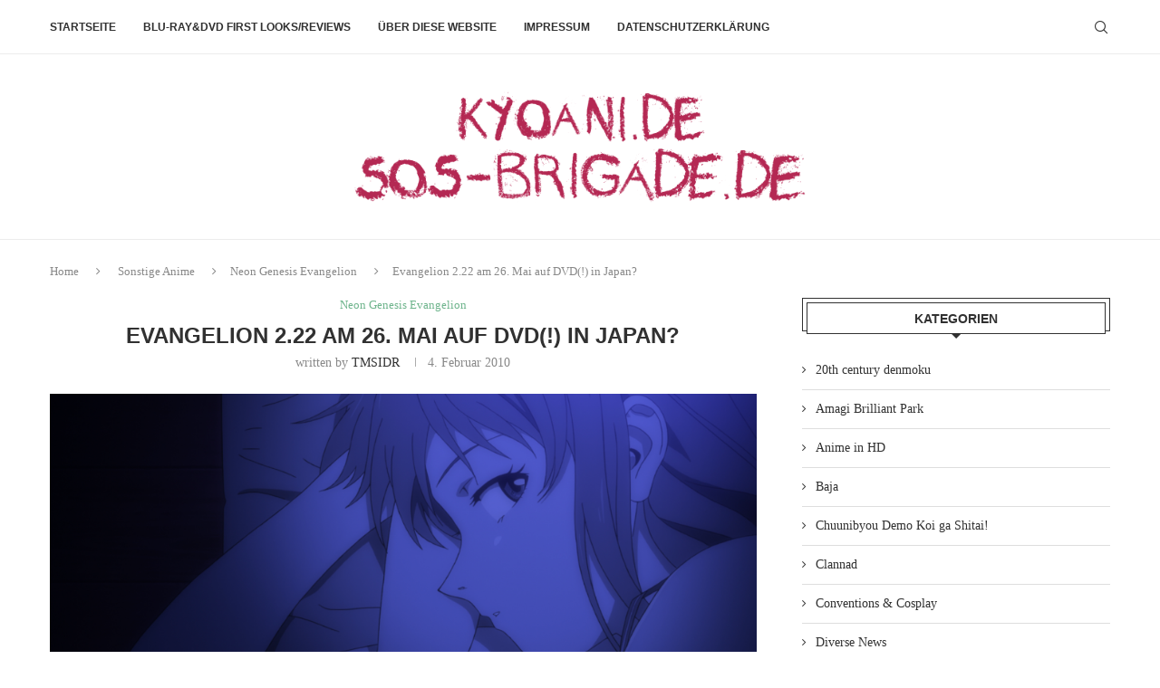

--- FILE ---
content_type: text/html; charset=UTF-8
request_url: https://www.kyoani.de/4962/evangelion-2-22-am-26-mai-auf-dvd-in-japan
body_size: 26372
content:
<!DOCTYPE html>
<html lang="de" itemscope itemtype="https://schema.org/BlogPosting">
<head>
    <meta charset="UTF-8">
    <meta http-equiv="X-UA-Compatible" content="IE=edge">
    <meta name="viewport" content="width=device-width, initial-scale=1">
    <link rel="profile" href="https://gmpg.org/xfn/11"/>
    <link rel="alternate" type="application/rss+xml" title="SOS-Brigade.de / Kyoani.de RSS Feed"
          href="https://www.kyoani.de/feed"/>
    <link rel="alternate" type="application/atom+xml" title="SOS-Brigade.de / Kyoani.de Atom Feed"
          href="https://www.kyoani.de/feed/atom"/>
    <link rel="pingback" href="https://www.kyoani.de/xmlrpc.php"/>
    <!--[if lt IE 9]>
	<script src="https://www.kyoani.de/wp-content/themes/soledad/js/html5.js"></script>
	<![endif]-->
	
<!-- Soledad OG: 8.6.6 --><link rel="image_src" href="https://www.kyoani.de/wp-content/uploads/2010/05/Evangelion_2_22_SCR_08.png"><meta name="msapplication-TileImage" content="https://www.kyoani.de/wp-content/uploads/2010/05/Evangelion_2_22_SCR_08.png">
<meta property="og:image" content="https://www.kyoani.de/wp-content/uploads/2010/05/Evangelion_2_22_SCR_08.png"><meta property="og:image:secure_url" content="https://www.kyoani.de/wp-content/uploads/2010/05/Evangelion_2_22_SCR_08.png"><meta property="og:image:width" content="1920"><meta property="og:image:height" content="1080"><meta property="og:image:alt" content="Evangelion_2_22_SCR_08"><meta property="og:image:type" content="image/png"><meta property="og:description" content="Bei dem jap. Onlineshop &quot;Geo&quot; auf der Rakuten Website ist eine Listung von einer Evangelion 2.22 DVD für den 26. Mai aufgetaucht. Dort stand auch, dass die 2.22 darauf hinweist, dass es wieder ein digitales Mastering (wie überraschend) und &quot;Re-Adjustments&quot; (wie überraschend)² geben wird. Offizielles von khara gab&#039;s zu dem Thema ja noch nicht und..."><meta property="og:type" content="article"><meta property="og:locale" content="de"><meta property="og:site_name" content="SOS-Brigade.de / Kyoani.de"><meta property="og:title" content="Evangelion 2.22 am 26. Mai auf DVD(!) in Japan?"><meta property="og:url" content="https://www.kyoani.de/4962/evangelion-2-22-am-26-mai-auf-dvd-in-japan"><meta property="og:updated_time" content="2018-07-06T16:20:31+02:00">
<meta property="article:tag" content="Blu-ray"><meta property="article:tag" content="DVD"><meta property="article:tag" content="Evangelion"><meta property="article:published_time" content="2010-02-04T00:08:46+00:00"><meta property="article:modified_time" content="2018-07-06T14:20:31+00:00"><meta property="article:section" content="Neon Genesis Evangelion"><meta property="article:author:username" content="TMSIDR">
<meta property="twitter:partner" content="ogwp"><meta property="twitter:card" content="summary_large_image"><meta property="twitter:image" content="https://www.kyoani.de/wp-content/uploads/2010/05/Evangelion_2_22_SCR_08.png"><meta property="twitter:image:alt" content="Evangelion_2_22_SCR_08"><meta property="twitter:title" content="Evangelion 2.22 am 26. Mai auf DVD(!) in Japan?"><meta property="twitter:description" content="Bei dem jap. Onlineshop &quot;Geo&quot; auf der Rakuten Website ist eine Listung von einer Evangelion 2.22 DVD für den 26. Mai aufgetaucht. Dort stand auch, dass die 2.22 darauf hinweist, dass es wieder ein..."><meta property="twitter:url" content="https://www.kyoani.de/4962/evangelion-2-22-am-26-mai-auf-dvd-in-japan">
<meta itemprop="image" content="https://www.kyoani.de/wp-content/uploads/2010/05/Evangelion_2_22_SCR_08.png"><meta itemprop="name" content="Evangelion 2.22 am 26. Mai auf DVD(!) in Japan?"><meta itemprop="description" content="Bei dem jap. Onlineshop &quot;Geo&quot; auf der Rakuten Website ist eine Listung von einer Evangelion 2.22 DVD für den 26. Mai aufgetaucht. Dort stand auch, dass die 2.22 darauf hinweist, dass es wieder ein digitales Mastering (wie überraschend) und &quot;Re-Adjustments&quot; (wie überraschend)² geben wird. Offizielles von khara gab&#039;s zu dem Thema ja noch nicht und..."><meta itemprop="datePublished" content="2010-02-04T00:08:46+00:00"><meta itemprop="dateModified" content="2018-07-06T14:20:31+00:00"><meta itemprop="author" content="TMSIDR">
<meta property="profile:username" content="TMSIDR">
<!-- /Soledad OG -->

<title>Evangelion 2.22 am 26. Mai auf DVD(!) in Japan? &#8211; SOS-Brigade.de / Kyoani.de</title>
<link rel='preconnect' href='https://fonts.googleapis.com' />
<link rel='preconnect' href='https://fonts.gstatic.com' />
<meta http-equiv='x-dns-prefetch-control' content='on'>
<link rel='dns-prefetch' href='//fonts.googleapis.com' />
<link rel='dns-prefetch' href='//fonts.gstatic.com' />
<link rel='dns-prefetch' href='//s.gravatar.com' />
<link rel='dns-prefetch' href='//www.google-analytics.com' />
<meta name='robots' content='max-image-preview:large' />
<link rel='dns-prefetch' href='//www.kyoani.de' />
<link rel="alternate" type="application/rss+xml" title="SOS-Brigade.de / Kyoani.de &raquo; Feed" href="https://www.kyoani.de/feed" />
<link rel="alternate" type="application/rss+xml" title="SOS-Brigade.de / Kyoani.de &raquo; Kommentar-Feed" href="https://www.kyoani.de/comments/feed" />
<link rel="alternate" type="application/rss+xml" title="SOS-Brigade.de / Kyoani.de &raquo; Kommentar-Feed zu Evangelion 2.22 am 26. Mai auf DVD(!) in Japan?" href="https://www.kyoani.de/4962/evangelion-2-22-am-26-mai-auf-dvd-in-japan/feed" />
<link rel="alternate" title="oEmbed (JSON)" type="application/json+oembed" href="https://www.kyoani.de/wp-json/oembed/1.0/embed?url=https%3A%2F%2Fwww.kyoani.de%2F4962%2Fevangelion-2-22-am-26-mai-auf-dvd-in-japan" />
<link rel="alternate" title="oEmbed (XML)" type="text/xml+oembed" href="https://www.kyoani.de/wp-json/oembed/1.0/embed?url=https%3A%2F%2Fwww.kyoani.de%2F4962%2Fevangelion-2-22-am-26-mai-auf-dvd-in-japan&#038;format=xml" />
<style id='wp-img-auto-sizes-contain-inline-css' type='text/css'>
img:is([sizes=auto i],[sizes^="auto," i]){contain-intrinsic-size:3000px 1500px}
/*# sourceURL=wp-img-auto-sizes-contain-inline-css */
</style>
<link rel='stylesheet' id='wp-block-library-css' href='https://www.kyoani.de/wp-includes/css/dist/block-library/style.min.css?ver=6.9' type='text/css' media='all' />
<style id='global-styles-inline-css' type='text/css'>
:root{--wp--preset--aspect-ratio--square: 1;--wp--preset--aspect-ratio--4-3: 4/3;--wp--preset--aspect-ratio--3-4: 3/4;--wp--preset--aspect-ratio--3-2: 3/2;--wp--preset--aspect-ratio--2-3: 2/3;--wp--preset--aspect-ratio--16-9: 16/9;--wp--preset--aspect-ratio--9-16: 9/16;--wp--preset--color--black: #000000;--wp--preset--color--cyan-bluish-gray: #abb8c3;--wp--preset--color--white: #ffffff;--wp--preset--color--pale-pink: #f78da7;--wp--preset--color--vivid-red: #cf2e2e;--wp--preset--color--luminous-vivid-orange: #ff6900;--wp--preset--color--luminous-vivid-amber: #fcb900;--wp--preset--color--light-green-cyan: #7bdcb5;--wp--preset--color--vivid-green-cyan: #00d084;--wp--preset--color--pale-cyan-blue: #8ed1fc;--wp--preset--color--vivid-cyan-blue: #0693e3;--wp--preset--color--vivid-purple: #9b51e0;--wp--preset--gradient--vivid-cyan-blue-to-vivid-purple: linear-gradient(135deg,rgb(6,147,227) 0%,rgb(155,81,224) 100%);--wp--preset--gradient--light-green-cyan-to-vivid-green-cyan: linear-gradient(135deg,rgb(122,220,180) 0%,rgb(0,208,130) 100%);--wp--preset--gradient--luminous-vivid-amber-to-luminous-vivid-orange: linear-gradient(135deg,rgb(252,185,0) 0%,rgb(255,105,0) 100%);--wp--preset--gradient--luminous-vivid-orange-to-vivid-red: linear-gradient(135deg,rgb(255,105,0) 0%,rgb(207,46,46) 100%);--wp--preset--gradient--very-light-gray-to-cyan-bluish-gray: linear-gradient(135deg,rgb(238,238,238) 0%,rgb(169,184,195) 100%);--wp--preset--gradient--cool-to-warm-spectrum: linear-gradient(135deg,rgb(74,234,220) 0%,rgb(151,120,209) 20%,rgb(207,42,186) 40%,rgb(238,44,130) 60%,rgb(251,105,98) 80%,rgb(254,248,76) 100%);--wp--preset--gradient--blush-light-purple: linear-gradient(135deg,rgb(255,206,236) 0%,rgb(152,150,240) 100%);--wp--preset--gradient--blush-bordeaux: linear-gradient(135deg,rgb(254,205,165) 0%,rgb(254,45,45) 50%,rgb(107,0,62) 100%);--wp--preset--gradient--luminous-dusk: linear-gradient(135deg,rgb(255,203,112) 0%,rgb(199,81,192) 50%,rgb(65,88,208) 100%);--wp--preset--gradient--pale-ocean: linear-gradient(135deg,rgb(255,245,203) 0%,rgb(182,227,212) 50%,rgb(51,167,181) 100%);--wp--preset--gradient--electric-grass: linear-gradient(135deg,rgb(202,248,128) 0%,rgb(113,206,126) 100%);--wp--preset--gradient--midnight: linear-gradient(135deg,rgb(2,3,129) 0%,rgb(40,116,252) 100%);--wp--preset--font-size--small: 12px;--wp--preset--font-size--medium: 20px;--wp--preset--font-size--large: 32px;--wp--preset--font-size--x-large: 42px;--wp--preset--font-size--normal: 14px;--wp--preset--font-size--huge: 42px;--wp--preset--spacing--20: 0.44rem;--wp--preset--spacing--30: 0.67rem;--wp--preset--spacing--40: 1rem;--wp--preset--spacing--50: 1.5rem;--wp--preset--spacing--60: 2.25rem;--wp--preset--spacing--70: 3.38rem;--wp--preset--spacing--80: 5.06rem;--wp--preset--shadow--natural: 6px 6px 9px rgba(0, 0, 0, 0.2);--wp--preset--shadow--deep: 12px 12px 50px rgba(0, 0, 0, 0.4);--wp--preset--shadow--sharp: 6px 6px 0px rgba(0, 0, 0, 0.2);--wp--preset--shadow--outlined: 6px 6px 0px -3px rgb(255, 255, 255), 6px 6px rgb(0, 0, 0);--wp--preset--shadow--crisp: 6px 6px 0px rgb(0, 0, 0);}:where(.is-layout-flex){gap: 0.5em;}:where(.is-layout-grid){gap: 0.5em;}body .is-layout-flex{display: flex;}.is-layout-flex{flex-wrap: wrap;align-items: center;}.is-layout-flex > :is(*, div){margin: 0;}body .is-layout-grid{display: grid;}.is-layout-grid > :is(*, div){margin: 0;}:where(.wp-block-columns.is-layout-flex){gap: 2em;}:where(.wp-block-columns.is-layout-grid){gap: 2em;}:where(.wp-block-post-template.is-layout-flex){gap: 1.25em;}:where(.wp-block-post-template.is-layout-grid){gap: 1.25em;}.has-black-color{color: var(--wp--preset--color--black) !important;}.has-cyan-bluish-gray-color{color: var(--wp--preset--color--cyan-bluish-gray) !important;}.has-white-color{color: var(--wp--preset--color--white) !important;}.has-pale-pink-color{color: var(--wp--preset--color--pale-pink) !important;}.has-vivid-red-color{color: var(--wp--preset--color--vivid-red) !important;}.has-luminous-vivid-orange-color{color: var(--wp--preset--color--luminous-vivid-orange) !important;}.has-luminous-vivid-amber-color{color: var(--wp--preset--color--luminous-vivid-amber) !important;}.has-light-green-cyan-color{color: var(--wp--preset--color--light-green-cyan) !important;}.has-vivid-green-cyan-color{color: var(--wp--preset--color--vivid-green-cyan) !important;}.has-pale-cyan-blue-color{color: var(--wp--preset--color--pale-cyan-blue) !important;}.has-vivid-cyan-blue-color{color: var(--wp--preset--color--vivid-cyan-blue) !important;}.has-vivid-purple-color{color: var(--wp--preset--color--vivid-purple) !important;}.has-black-background-color{background-color: var(--wp--preset--color--black) !important;}.has-cyan-bluish-gray-background-color{background-color: var(--wp--preset--color--cyan-bluish-gray) !important;}.has-white-background-color{background-color: var(--wp--preset--color--white) !important;}.has-pale-pink-background-color{background-color: var(--wp--preset--color--pale-pink) !important;}.has-vivid-red-background-color{background-color: var(--wp--preset--color--vivid-red) !important;}.has-luminous-vivid-orange-background-color{background-color: var(--wp--preset--color--luminous-vivid-orange) !important;}.has-luminous-vivid-amber-background-color{background-color: var(--wp--preset--color--luminous-vivid-amber) !important;}.has-light-green-cyan-background-color{background-color: var(--wp--preset--color--light-green-cyan) !important;}.has-vivid-green-cyan-background-color{background-color: var(--wp--preset--color--vivid-green-cyan) !important;}.has-pale-cyan-blue-background-color{background-color: var(--wp--preset--color--pale-cyan-blue) !important;}.has-vivid-cyan-blue-background-color{background-color: var(--wp--preset--color--vivid-cyan-blue) !important;}.has-vivid-purple-background-color{background-color: var(--wp--preset--color--vivid-purple) !important;}.has-black-border-color{border-color: var(--wp--preset--color--black) !important;}.has-cyan-bluish-gray-border-color{border-color: var(--wp--preset--color--cyan-bluish-gray) !important;}.has-white-border-color{border-color: var(--wp--preset--color--white) !important;}.has-pale-pink-border-color{border-color: var(--wp--preset--color--pale-pink) !important;}.has-vivid-red-border-color{border-color: var(--wp--preset--color--vivid-red) !important;}.has-luminous-vivid-orange-border-color{border-color: var(--wp--preset--color--luminous-vivid-orange) !important;}.has-luminous-vivid-amber-border-color{border-color: var(--wp--preset--color--luminous-vivid-amber) !important;}.has-light-green-cyan-border-color{border-color: var(--wp--preset--color--light-green-cyan) !important;}.has-vivid-green-cyan-border-color{border-color: var(--wp--preset--color--vivid-green-cyan) !important;}.has-pale-cyan-blue-border-color{border-color: var(--wp--preset--color--pale-cyan-blue) !important;}.has-vivid-cyan-blue-border-color{border-color: var(--wp--preset--color--vivid-cyan-blue) !important;}.has-vivid-purple-border-color{border-color: var(--wp--preset--color--vivid-purple) !important;}.has-vivid-cyan-blue-to-vivid-purple-gradient-background{background: var(--wp--preset--gradient--vivid-cyan-blue-to-vivid-purple) !important;}.has-light-green-cyan-to-vivid-green-cyan-gradient-background{background: var(--wp--preset--gradient--light-green-cyan-to-vivid-green-cyan) !important;}.has-luminous-vivid-amber-to-luminous-vivid-orange-gradient-background{background: var(--wp--preset--gradient--luminous-vivid-amber-to-luminous-vivid-orange) !important;}.has-luminous-vivid-orange-to-vivid-red-gradient-background{background: var(--wp--preset--gradient--luminous-vivid-orange-to-vivid-red) !important;}.has-very-light-gray-to-cyan-bluish-gray-gradient-background{background: var(--wp--preset--gradient--very-light-gray-to-cyan-bluish-gray) !important;}.has-cool-to-warm-spectrum-gradient-background{background: var(--wp--preset--gradient--cool-to-warm-spectrum) !important;}.has-blush-light-purple-gradient-background{background: var(--wp--preset--gradient--blush-light-purple) !important;}.has-blush-bordeaux-gradient-background{background: var(--wp--preset--gradient--blush-bordeaux) !important;}.has-luminous-dusk-gradient-background{background: var(--wp--preset--gradient--luminous-dusk) !important;}.has-pale-ocean-gradient-background{background: var(--wp--preset--gradient--pale-ocean) !important;}.has-electric-grass-gradient-background{background: var(--wp--preset--gradient--electric-grass) !important;}.has-midnight-gradient-background{background: var(--wp--preset--gradient--midnight) !important;}.has-small-font-size{font-size: var(--wp--preset--font-size--small) !important;}.has-medium-font-size{font-size: var(--wp--preset--font-size--medium) !important;}.has-large-font-size{font-size: var(--wp--preset--font-size--large) !important;}.has-x-large-font-size{font-size: var(--wp--preset--font-size--x-large) !important;}
/*# sourceURL=global-styles-inline-css */
</style>

<style id='classic-theme-styles-inline-css' type='text/css'>
/*! This file is auto-generated */
.wp-block-button__link{color:#fff;background-color:#32373c;border-radius:9999px;box-shadow:none;text-decoration:none;padding:calc(.667em + 2px) calc(1.333em + 2px);font-size:1.125em}.wp-block-file__button{background:#32373c;color:#fff;text-decoration:none}
/*# sourceURL=/wp-includes/css/classic-themes.min.css */
</style>
<link rel='stylesheet' id='penci-review-css' href='https://www.kyoani.de/wp-content/plugins/penci-review/css/style.css?ver=3.4' type='text/css' media='all' />
<link rel='stylesheet' id='wp-polls-css' href='https://www.kyoani.de/wp-content/plugins/wp-polls/polls-css.css?ver=2.77.3' type='text/css' media='all' />
<style id='wp-polls-inline-css' type='text/css'>
.wp-polls .pollbar {
	margin: 1px;
	font-size: 6px;
	line-height: 8px;
	height: 8px;
	background-image: url('https://www.kyoani.de/wp-content/plugins/wp-polls/images/default/pollbg.gif');
	border: 1px solid #c8c8c8;
}

/*# sourceURL=wp-polls-inline-css */
</style>
<link rel='stylesheet' id='penci-main-style-css' href='https://www.kyoani.de/wp-content/themes/soledad/main.css?ver=8.6.6' type='text/css' media='all' />
<link rel='stylesheet' id='penci-swiper-bundle-css' href='https://www.kyoani.de/wp-content/themes/soledad/css/swiper-bundle.min.css?ver=8.6.6' type='text/css' media='all' />
<link rel='stylesheet' id='penci-font-awesomeold-css' href='https://www.kyoani.de/wp-content/themes/soledad/css/font-awesome.4.7.0.swap.min.css?ver=4.7.0' type='text/css' media='all' />
<link rel='stylesheet' id='penci_icon-css' href='https://www.kyoani.de/wp-content/themes/soledad/css/penci-icon.css?ver=8.6.6' type='text/css' media='all' />
<link rel='stylesheet' id='penci_style-css' href='https://www.kyoani.de/wp-content/themes/soledad/style.css?ver=8.6.6' type='text/css' media='all' />
<link rel='stylesheet' id='penci_social_counter-css' href='https://www.kyoani.de/wp-content/themes/soledad/css/social-counter.css?ver=8.6.6' type='text/css' media='all' />
<link rel='stylesheet' id='elementor-icons-css' href='https://www.kyoani.de/wp-content/plugins/elementor/assets/lib/eicons/css/elementor-icons.min.css?ver=5.36.0' type='text/css' media='all' />
<link rel='stylesheet' id='elementor-frontend-css' href='https://www.kyoani.de/wp-content/plugins/elementor/assets/css/frontend.min.css?ver=3.28.4' type='text/css' media='all' />
<link rel='stylesheet' id='elementor-post-24936-css' href='https://www.kyoani.de/wp-content/uploads/elementor/css/post-24936.css?ver=1747501270' type='text/css' media='all' />
<link rel='stylesheet' id='aic-image-comparison-css' href='https://www.kyoani.de/wp-content/plugins/advanced-image-comparison-for-elementor/assets/css/aic_image_comparison.css?ver=2.0.3' type='text/css' media='all' />
<link rel='stylesheet' id='aic-twentytwenty-css' href='https://www.kyoani.de/wp-content/plugins/advanced-image-comparison-for-elementor/assets/css/twentytwenty.css?ver=2.0.3' type='text/css' media='all' />
<script type="text/javascript" src="https://www.kyoani.de/wp-includes/js/jquery/jquery.min.js?ver=3.7.1" id="jquery-core-js"></script>
<script type="text/javascript" src="https://www.kyoani.de/wp-includes/js/jquery/jquery-migrate.min.js?ver=3.4.1" id="jquery-migrate-js"></script>
<link rel="https://api.w.org/" href="https://www.kyoani.de/wp-json/" /><link rel="alternate" title="JSON" type="application/json" href="https://www.kyoani.de/wp-json/wp/v2/posts/4962" /><link rel="EditURI" type="application/rsd+xml" title="RSD" href="https://www.kyoani.de/xmlrpc.php?rsd" />
<meta name="generator" content="WordPress 6.9" />
<meta name="generator" content="Soledad 8.6.6" />
<link rel="canonical" href="https://www.kyoani.de/4962/evangelion-2-22-am-26-mai-auf-dvd-in-japan" />
<link rel='shortlink' href='https://www.kyoani.de/?p=4962' />
<meta http-equiv="X-Clacks-Overhead" content="GNU Terry Pratchett" />    <style type="text/css">
                                                                                                                                            </style>
	<script>var portfolioDataJs = portfolioDataJs || [];</script><style data-context="foundation-flickity-css">/*! Flickity v2.0.2
http://flickity.metafizzy.co
---------------------------------------------- */.flickity-enabled{position:relative}.flickity-enabled:focus{outline:0}.flickity-viewport{overflow:hidden;position:relative;height:100%}.flickity-slider{position:absolute;width:100%;height:100%}.flickity-enabled.is-draggable{-webkit-tap-highlight-color:transparent;tap-highlight-color:transparent;-webkit-user-select:none;-moz-user-select:none;-ms-user-select:none;user-select:none}.flickity-enabled.is-draggable .flickity-viewport{cursor:move;cursor:-webkit-grab;cursor:grab}.flickity-enabled.is-draggable .flickity-viewport.is-pointer-down{cursor:-webkit-grabbing;cursor:grabbing}.flickity-prev-next-button{position:absolute;top:50%;width:44px;height:44px;border:none;border-radius:50%;background:#fff;background:hsla(0,0%,100%,.75);cursor:pointer;-webkit-transform:translateY(-50%);transform:translateY(-50%)}.flickity-prev-next-button:hover{background:#fff}.flickity-prev-next-button:focus{outline:0;box-shadow:0 0 0 5px #09f}.flickity-prev-next-button:active{opacity:.6}.flickity-prev-next-button.previous{left:10px}.flickity-prev-next-button.next{right:10px}.flickity-rtl .flickity-prev-next-button.previous{left:auto;right:10px}.flickity-rtl .flickity-prev-next-button.next{right:auto;left:10px}.flickity-prev-next-button:disabled{opacity:.3;cursor:auto}.flickity-prev-next-button svg{position:absolute;left:20%;top:20%;width:60%;height:60%}.flickity-prev-next-button .arrow{fill:#333}.flickity-page-dots{position:absolute;width:100%;bottom:-25px;padding:0;margin:0;list-style:none;text-align:center;line-height:1}.flickity-rtl .flickity-page-dots{direction:rtl}.flickity-page-dots .dot{display:inline-block;width:10px;height:10px;margin:0 8px;background:#333;border-radius:50%;opacity:.25;cursor:pointer}.flickity-page-dots .dot.is-selected{opacity:1}</style><style data-context="foundation-slideout-css">.slideout-menu{position:fixed;left:0;top:0;bottom:0;right:auto;z-index:0;width:256px;overflow-y:auto;-webkit-overflow-scrolling:touch;display:none}.slideout-menu.pushit-right{left:auto;right:0}.slideout-panel{position:relative;z-index:1;will-change:transform}.slideout-open,.slideout-open .slideout-panel,.slideout-open body{overflow:hidden}.slideout-open .slideout-menu{display:block}.pushit{display:none}</style><style id="penci-custom-style" type="text/css">body{ --pcbg-cl: #fff; --pctext-cl: #313131; --pcborder-cl: #dedede; --pcheading-cl: #313131; --pcmeta-cl: #888888; --pcaccent-cl: #6eb48c; --pcbody-font: 'PT Serif', serif; --pchead-font: 'Raleway', sans-serif; --pchead-wei: bold; --pcava_bdr:10px;--pcajs_fvw:470px;--pcajs_fvmw:220px; } .single.penci-body-single-style-5 #header, .single.penci-body-single-style-6 #header, .single.penci-body-single-style-10 #header, .single.penci-body-single-style-5 .pc-wrapbuilder-header, .single.penci-body-single-style-6 .pc-wrapbuilder-header, .single.penci-body-single-style-10 .pc-wrapbuilder-header { --pchd-mg: 40px; } .fluid-width-video-wrapper > div { position: absolute; left: 0; right: 0; top: 0; width: 100%; height: 100%; } .yt-video-place { position: relative; text-align: center; } .yt-video-place.embed-responsive .start-video { display: block; top: 0; left: 0; bottom: 0; right: 0; position: absolute; transform: none; } .yt-video-place.embed-responsive .start-video img { margin: 0; padding: 0; top: 50%; display: inline-block; position: absolute; left: 50%; transform: translate(-50%, -50%); width: 68px; height: auto; } .mfp-bg { top: 0; left: 0; width: 100%; height: 100%; z-index: 9999999; overflow: hidden; position: fixed; background: #0b0b0b; opacity: .8; filter: alpha(opacity=80) } .mfp-wrap { top: 0; left: 0; width: 100%; height: 100%; z-index: 9999999; position: fixed; outline: none !important; -webkit-backface-visibility: hidden } .penci-hide-tagupdated{ display: none !important; } .featured-area.featured-style-42 .item-inner-content, .featured-style-41 .swiper-slide, .slider-40-wrapper .nav-thumb-creative .thumb-container:after,.penci-slider44-t-item:before,.penci-slider44-main-wrapper .item, .featured-area .penci-image-holder, .featured-area .penci-slider4-overlay, .featured-area .penci-slide-overlay .overlay-link, .featured-style-29 .featured-slider-overlay, .penci-slider38-overlay{ border-radius: ; -webkit-border-radius: ; } .penci-featured-content-right:before{ border-top-right-radius: ; border-bottom-right-radius: ; } .penci-flat-overlay .penci-slide-overlay .penci-mag-featured-content:before{ border-bottom-left-radius: ; border-bottom-right-radius: ; } .container-single .post-image{ border-radius: ; -webkit-border-radius: ; } .penci-mega-post-inner, .penci-mega-thumbnail .penci-image-holder{ border-radius: ; -webkit-border-radius: ; } #logo a { max-width:500px; width: 100%; } @media only screen and (max-width: 960px) and (min-width: 768px){ #logo img{ max-width: 100%; } } #penci-login-popup:before{ opacity: ; } .penci-header-signup-form { padding-top: px; padding-bottom: px; } .penci-slide-overlay .overlay-link, .penci-slider38-overlay, .penci-flat-overlay .penci-slide-overlay .penci-mag-featured-content:before, .slider-40-wrapper .list-slider-creative .item-slider-creative .img-container:before { opacity: ; } .penci-item-mag:hover .penci-slide-overlay .overlay-link, .featured-style-38 .item:hover .penci-slider38-overlay, .penci-flat-overlay .penci-item-mag:hover .penci-slide-overlay .penci-mag-featured-content:before { opacity: ; } .penci-featured-content .featured-slider-overlay { opacity: ; } .slider-40-wrapper .list-slider-creative .item-slider-creative:hover .img-container:before { opacity:; } .featured-style-29 .featured-slider-overlay { opacity: ; } .penci-grid li.typography-style .overlay-typography { opacity: ; } .penci-grid li.typography-style:hover .overlay-typography { opacity: ; } .home-featured-cat-content .mag-photo .mag-overlay-photo { opacity: ; } .home-featured-cat-content .mag-photo:hover .mag-overlay-photo { opacity: ; } .inner-item-portfolio:hover .penci-portfolio-thumbnail a:after { opacity: ; } body { --pcdm_btnbg: rgba(0, 0, 0, .1); --pcdm_btnd: #666; --pcdm_btndbg: #fff; --pcdm_btnn: var(--pctext-cl); --pcdm_btnnbg: var(--pcbg-cl); } body.pcdm-enable { --pcbg-cl: #000000; --pcbg-l-cl: #1a1a1a; --pcbg-d-cl: #000000; --pctext-cl: #fff; --pcborder-cl: #313131; --pcborders-cl: #3c3c3c; --pcheading-cl: rgba(255,255,255,0.9); --pcmeta-cl: #999999; --pcl-cl: #fff; --pclh-cl: #6eb48c; --pcaccent-cl: #6eb48c; background-color: var(--pcbg-cl); color: var(--pctext-cl); } body.pcdark-df.pcdm-enable.pclight-mode { --pcbg-cl: #fff; --pctext-cl: #313131; --pcborder-cl: #dedede; --pcheading-cl: #313131; --pcmeta-cl: #888888; --pcaccent-cl: #6eb48c; }</style><script>
var penciBlocksArray=[];
var portfolioDataJs = portfolioDataJs || [];var PENCILOCALCACHE = {};
		(function () {
				"use strict";
		
				PENCILOCALCACHE = {
					data: {},
					remove: function ( ajaxFilterItem ) {
						delete PENCILOCALCACHE.data[ajaxFilterItem];
					},
					exist: function ( ajaxFilterItem ) {
						return PENCILOCALCACHE.data.hasOwnProperty( ajaxFilterItem ) && PENCILOCALCACHE.data[ajaxFilterItem] !== null;
					},
					get: function ( ajaxFilterItem ) {
						return PENCILOCALCACHE.data[ajaxFilterItem];
					},
					set: function ( ajaxFilterItem, cachedData ) {
						PENCILOCALCACHE.remove( ajaxFilterItem );
						PENCILOCALCACHE.data[ajaxFilterItem] = cachedData;
					}
				};
			}
		)();function penciBlock() {
		    this.atts_json = '';
		    this.content = '';
		}</script>
<script type="application/ld+json">{
    "@context": "https:\/\/schema.org\/",
    "@type": "organization",
    "@id": "#organization",
    "logo": {
        "@type": "ImageObject",
        "url": "https:\/\/www.kyoani.de\/wp-content\/uploads\/2020\/09\/logo-schrift.png"
    },
    "url": "https:\/\/www.kyoani.de\/",
    "name": "SOS-Brigade.de \/ Kyoani.de",
    "description": "Haruhi &amp; Co"
}</script><script type="application/ld+json">{
    "@context": "https:\/\/schema.org\/",
    "@type": "WebSite",
    "name": "SOS-Brigade.de \/ Kyoani.de",
    "alternateName": "Haruhi &amp; Co",
    "url": "https:\/\/www.kyoani.de\/"
}</script><script type="application/ld+json">{
    "@context": "https:\/\/schema.org\/",
    "@type": "BlogPosting",
    "headline": "Evangelion 2.22 am 26. Mai auf DVD(!) in Japan?",
    "description": "Bei dem jap. Onlineshop &#8222;Geo&#8220; auf der Rakuten Website ist eine Listung von einer Evangelion 2.22 DVD f\u00fcr den 26. Mai aufgetaucht. Dort stand auch, dass die 2.22 darauf hinweist,&hellip;",
    "datePublished": "2010-02-04T01:08:46+01:00",
    "datemodified": "2018-07-06T16:20:31+02:00",
    "mainEntityOfPage": "https:\/\/www.kyoani.de\/4962\/evangelion-2-22-am-26-mai-auf-dvd-in-japan",
    "image": {
        "@type": "ImageObject",
        "url": "https:\/\/www.kyoani.de\/wp-content\/uploads\/2010\/05\/Evangelion_2_22_SCR_08.png",
        "width": 1920,
        "height": 1080
    },
    "publisher": {
        "@type": "Organization",
        "name": "SOS-Brigade.de \/ Kyoani.de",
        "logo": {
            "@type": "ImageObject",
            "url": "https:\/\/www.kyoani.de\/wp-content\/uploads\/2020\/09\/logo-schrift.png"
        }
    },
    "author": {
        "@type": "Person",
        "@id": "#person-TMSIDR",
        "name": "TMSIDR",
        "url": "https:\/\/www.kyoani.de\/author\/admin"
    }
}</script><script type="application/ld+json">{
    "@context": "https:\/\/schema.org\/",
    "@type": "BreadcrumbList",
    "itemListElement": [
        {
            "@type": "ListItem",
            "position": 1,
            "item": {
                "@id": "https:\/\/www.kyoani.de",
                "name": "Home"
            }
        },
        {
            "@type": "ListItem",
            "position": 2,
            "item": {
                "@id": "https:\/\/www.kyoani.de\/category\/sonstiges",
                "name": "Sonstige Anime"
            }
        },
        {
            "@type": "ListItem",
            "position": 3,
            "item": {
                "@id": "https:\/\/www.kyoani.de\/category\/sonstiges\/neon-genesis-evangelion",
                "name": "Neon Genesis Evangelion"
            }
        },
        {
            "@type": "ListItem",
            "position": 4,
            "item": {
                "@id": "https:\/\/www.kyoani.de\/4962\/evangelion-2-22-am-26-mai-auf-dvd-in-japan",
                "name": "Evangelion 2.22 am 26. Mai auf DVD(!) in Japan?"
            }
        }
    ]
}</script><meta name="generator" content="Elementor 3.28.4; features: additional_custom_breakpoints, e_local_google_fonts; settings: css_print_method-external, google_font-enabled, font_display-auto">
<style type="text/css">.recentcomments a{display:inline !important;padding:0 !important;margin:0 !important;}</style>			<style>
				.e-con.e-parent:nth-of-type(n+4):not(.e-lazyloaded):not(.e-no-lazyload),
				.e-con.e-parent:nth-of-type(n+4):not(.e-lazyloaded):not(.e-no-lazyload) * {
					background-image: none !important;
				}
				@media screen and (max-height: 1024px) {
					.e-con.e-parent:nth-of-type(n+3):not(.e-lazyloaded):not(.e-no-lazyload),
					.e-con.e-parent:nth-of-type(n+3):not(.e-lazyloaded):not(.e-no-lazyload) * {
						background-image: none !important;
					}
				}
				@media screen and (max-height: 640px) {
					.e-con.e-parent:nth-of-type(n+2):not(.e-lazyloaded):not(.e-no-lazyload),
					.e-con.e-parent:nth-of-type(n+2):not(.e-lazyloaded):not(.e-no-lazyload) * {
						background-image: none !important;
					}
				}
			</style>
			<style>.ios7.web-app-mode.has-fixed header{ background-color: rgba(45,53,63,.88);}</style>
</head>

<body class="wp-singular post-template-default single single-post postid-4962 single-format-standard wp-theme-soledad penci-disable-desc-collapse soledad-ver-8-6-6 pclight-mode penci-show-pthumb pcmn-drdw-style-slide_down pchds-default elementor-default elementor-kit-24936">
<div id="soledad_wrapper" class="wrapper-boxed header-style-header-1 header-search-style-default">
	<div class="penci-header-wrap">
	    <nav id="navigation" class="header-layout-top header-1 menu-style-1" role="navigation"
	     itemscope
         itemtype="https://schema.org/SiteNavigationElement">
        <div class="container">
            <div class="button-menu-mobile header-1"><svg width=18px height=18px viewBox="0 0 512 384" version=1.1 xmlns=http://www.w3.org/2000/svg xmlns:xlink=http://www.w3.org/1999/xlink><g stroke=none stroke-width=1 fill-rule=evenodd><g transform="translate(0.000000, 0.250080)"><rect x=0 y=0 width=512 height=62></rect><rect x=0 y=161 width=512 height=62></rect><rect x=0 y=321 width=512 height=62></rect></g></g></svg></div>
			<ul id="menu-oben" class="menu"><li id="menu-item-21457" class="menu-item menu-item-type-custom menu-item-object-custom menu-item-home menu-item-21457"><a href="https://www.kyoani.de">Startseite</a></li>
<li id="menu-item-21458" class="menu-item menu-item-type-post_type menu-item-object-page menu-item-21458"><a href="https://www.kyoani.de/blu-ray-dvd-first-looks-reviews">Blu-ray&#038;DVD First Looks/Reviews</a></li>
<li id="menu-item-21459" class="menu-item menu-item-type-post_type menu-item-object-page menu-item-21459"><a href="https://www.kyoani.de/about-2">Über diese Website</a></li>
<li id="menu-item-21460" class="menu-item menu-item-type-post_type menu-item-object-page menu-item-21460"><a href="https://www.kyoani.de/impressum">Impressum</a></li>
<li id="menu-item-21461" class="menu-item menu-item-type-post_type menu-item-object-page menu-item-privacy-policy menu-item-21461"><a href="https://www.kyoani.de/datenschutzerklaerung">Datenschutzerklärung</a></li>
</ul>
			<div id="top-search" class="penci-top-search pcheader-icon top-search-classes">
    <a href="#" class="search-click" aria-label="Search">
        <i class="penciicon-magnifiying-glass"></i>
    </a>
    <div class="show-search pcbds-default">
		            <form role="search" method="get" class="pc-searchform"
                  action="https://www.kyoani.de/">
                <div class="pc-searchform-inner">
                    <input type="text" class="search-input"
                           placeholder="Type and hit enter..." name="s"/>
                    <i class="penciicon-magnifiying-glass"></i>
                    <button type="submit"
                            class="searchsubmit">Search</button>
                </div>
            </form>
			        <a href="#" aria-label="Search" class="search-click close-search"><i class="penciicon-close-button"></i></a>
    </div>
</div>
			
			        </div>
			</nav><!-- End Navigation -->
<header id="header" class="penci-header-second header-header-1 has-bottom-line" itemscope="itemscope" itemtype="https://schema.org/WPHeader">
			<div class="inner-header">
			<div class="container">
				<div id="logo">
					<a href="https://www.kyoani.de/"><img
            class="penci-mainlogo penci-limg pclogo-cls"             src="https://www.kyoani.de/wp-content/uploads/2020/09/logo-schrift.png" alt="SOS-Brigade.de / Kyoani.de"
            width="2501"
            height="622"></a>
									</div>

				
							</div>
		</div>
	</header>
<!-- end #header -->
</div>
<div class="penci-single-wrapper">
    <div class="penci-single-block">
					                <div class="container penci-breadcrumb single-breadcrumb">
                    <span><a class="crumb"
                             href="https://www.kyoani.de/">Home</a></span><i class="penci-faicon fa fa-angle-right" ></i>					<span><a class="crumb" href="https://www.kyoani.de/category/sonstiges">Sonstige Anime</a></span><i class="penci-faicon fa fa-angle-right" ></i></i><span><a class="crumb" href="https://www.kyoani.de/category/sonstiges/neon-genesis-evangelion">Neon Genesis Evangelion</a></span><i class="penci-faicon fa fa-angle-right" ></i></i><span>Evangelion 2.22 am 26. Mai auf DVD(!) in Japan?</span>                </div>
					
		
        <div class="container container-single penci_sidebar  penci-enable-lightbox">
            <div id="main">
                <div class="theiaStickySidebar">

					
																	<article id="post-4962" class="post type-post status-publish">

	
		
            <div class="header-standard header-classic single-header">
								                    <div class="penci-standard-cat"><span class="cat"><a style="" class="penci-cat-name penci-cat-8" href="https://www.kyoani.de/category/sonstiges/neon-genesis-evangelion"  rel="category tag"><span style="">Neon Genesis Evangelion</span></a></span></div>
				

                <h1 class="post-title single-post-title entry-title">Evangelion 2.22 am 26. Mai auf DVD(!) in Japan?</h1>

										<div class="penci-hide-tagupdated">
			<span class="author-italic author vcard">by 										<a class="author-url url fn n"
											href="https://www.kyoani.de/author/admin">TMSIDR</a>
									</span>
			<time class="entry-date published" datetime="2010-02-04T01:08:46+01:00">4. Februar 2010</time>		</div>
							                    <div class="post-box-meta-single">
						                            <span class="author-post byline"><span
                                        class="author vcard">written by                                         <a class="author-url url fn n"
                                           href="https://www.kyoani.de/author/admin">TMSIDR</a>
									</span>
                            </span>
																		                            <span><time class="entry-date published" datetime="2010-02-04T01:08:46+01:00">4. Februar 2010</time></span>
																														                    </div>
								            </div>

			
			
			
		
		
							                    <div class="post-image">
						<a href="https://www.kyoani.de/wp-content/uploads/2010/05/Evangelion_2_22_SCR_08.png" data-rel="penci-gallery-image-content">							                                <img class="attachment-penci-full-thumb size-penci-full-thumb penci-lazy wp-post-image pc-singlep-img"
                                     width="1170" height="658"
                                     src="data:image/svg+xml,%3Csvg%20xmlns=&#039;http://www.w3.org/2000/svg&#039;%20viewBox=&#039;0%200%201170%20658&#039;%3E%3C/svg%3E"
                                     alt="" title="Evangelion_2_22_SCR_08"                                     data-sizes="(max-width: 767px) 585px, 1170px"
                                     data-srcset="https://www.kyoani.de/wp-content/uploads/2010/05/Evangelion_2_22_SCR_08.png 585w,https://www.kyoani.de/wp-content/uploads/2010/05/Evangelion_2_22_SCR_08.png"
                                     data-src="https://www.kyoani.de/wp-content/uploads/2010/05/Evangelion_2_22_SCR_08.png">
														</a>                    </div>
							
		
	
	
	
	    <div class="post-entry blockquote-style-1 ">
        <div class="inner-post-entry entry-content" id="penci-post-entry-inner">

			<i class="penci-post-countview-number-check" style="display:none">3,K</i>
			<p><!--:de--></p>
<p style="text-align: left;">Bei dem jap. Onlineshop &#8222;Geo&#8220; auf der <a href="http://item.rakuten.co.jp/geoeshop/192873201/" target="_blank" rel="noopener">Rakuten Website</a> ist eine Listung von einer Evangelion 2.22 DVD für den 26. Mai aufgetaucht. Dort stand auch, dass die 2.22 darauf hinweist, dass es wieder ein digitales Mastering (wie überraschend) und &#8222;Re-Adjustments&#8220; (wie überraschend)² geben wird. Offizielles von khara gab&#8217;s zu dem Thema ja noch nicht und man mag sich zudem noch wundern, wo die Blu-ray bleibt. So gut wie jedem Leser dieser Seite mit Hang zu Evangelion dürfte aber wohl noch im Kopf rumschwirren, dass Universum Anime doch ein 2.01 in blau im Mai rausbringen wollte. Genau genommen am 7. Mai. Hmm, komisch, ist der 7. Mai nicht vor dem 26.? Könnte es passieren, dass Deutschland vor Japan in den Genuss dieses Meisterwerks kommt?</p>
<p style="text-align: left;"><span id="more-4962"></span></p>
<p style="text-align: left;"><!--:de-->Witzigerweise sprach der (englisch-sprechende) Bloggerkollege muhootsaver in seinem Blog gestern an, dass er mit einem Release von 2.X im Mai rechnete. Da machte ich ihn dann darauf aufmerksam, dass es in Deutschland ja schon am 7. Mai eine blaue Scheibe geben sollte. Da ich aber langsam unsicher wurde, wie khara noch vor dem 7. Mai in Japan die Blu-ray rausbringen möchte, fragte ich gleich mal im Universum Anime Forum nach. Ich zitiere mich selbst:</p>
<p style="text-align: left;"><em>40) Irgendwie mache mir langsam Sorgen um Evangelion 2.01, denn noch nicht mal in Japan wurde ein Veröffentlichungsdatum genannt. Ist der 7. Mai 2010 immer noch korrekt für Deutschland?</em></p>
<p style="text-align: left;">Antwort:</p>
<p style="text-align: left;"><em>40) Zu Recht. Wir klären das und hoffen dass wir Mai halten können.</em></p>
<p style="text-align: left;">Wenn der Termin von der jap. Seite stimmt, würde ich nun eher mit einem Release frühstens im Juni hierzulande rechnen. Ich vermute mal, dass bei den Vertragsverhandlungen für die Lizenz bestimmt ein Termin festgelegt wurde, wann die Japaner das Material liefern müssen, denn ansonsten wäre es ja ziemlich mutig einfach einen definitiven Termin für Deutschland zu nennen. Deswegen wird Deutschland bestimmt nicht früher als Japan eine blaue Scheibe erhalten, aber wohl ziemlich zeitnah. Das sind jetzt natürlich nur meine Vermutungen bzw. Hoffnungen^^. Aus der Aussage &#8222;Mai halten&#8220; kann man auch schon interpretieren, dass der 7. Mai eh schon ziemlich unwahrscheinlich ist.</p>
<p style="text-align: left;">Von den Verkaufszahlen her würde eine Verschiebung von 2.0 aber gar nicht mal so schlimm sein. 1.11 ist ja bestimmt immer noch für den 7. Mai geplant, und wenn jemand nicht viel Geld hat und 2.0 und 1.11 gleichzeitig erscheinen und diese Person 1.01 schon auf DVD hat, wird er wohl eher zu 2.0 greifen. 1.11 hat mit einem Monat Vorsprung mehr Chancen die wartenden Eva-Fans zu vertrösten und zum Upgrade zur Blu-ray zu bewegen.</p>
<p style="text-align: left;">Die unterschiedlichen Versionsnummern halte ich übrigens für relativ irrelevant und da würde ich mir noch keine Sorgen machen, dass Deutschland eine eigene 2.01 kriegt und der Rest der Welt 2.22.</p>
<p style="text-align: left;">Quelle: <a href="http://www.animenewsnetwork.com/news/2010-02-03/evangelion-2.22-film-digitally-remastered-dvd-listed" target="_blank" rel="noopener">ANN</a></p>
<p><!--:--></p>

			
            <div class="penci-single-link-pages">
				            </div>

							                    <div class="post-tags">
						<a href="https://www.kyoani.de/tag/blu-ray" rel="tag">Blu-ray</a><a href="https://www.kyoani.de/tag/dvd" rel="tag">DVD</a><a href="https://www.kyoani.de/tag/evangelion" rel="tag">Evangelion</a>                    </div>
							
			        </div>
    </div>

	
	    <div class="tags-share-box single-post-share tags-share-box-s1  center-box  social-align-default disable-btnplus post-share">
				            <span class="single-comment-o"><i class="penci-faicon fa fa-comment-o" ></i>8 comments</span>
		
					                <span class="post-share-item post-share-plike">
					<span class="count-number-like">0</span><a href="#" aria-label="Like this post" class="penci-post-like single-like-button" data-post_id="4962" title="Like" data-like="Like" data-unlike="Unlike"><i class="penci-faicon fa fa-heart-o" ></i></a>					</span>
						<a class="new-ver-share post-share-item post-share-facebook" aria-label="Share on Facebook" target="_blank"  rel="noreferrer" href="https://www.facebook.com/sharer/sharer.php?u=https://www.kyoani.de/4962/evangelion-2-22-am-26-mai-auf-dvd-in-japan"><i class="penci-faicon fa fa-facebook" ></i><span class="dt-share">Facebook</span></a><a class="new-ver-share post-share-item post-share-twitter" aria-label="Share on Twitter" target="_blank"  rel="noreferrer" href="https://x.com/intent/tweet?text=Check%20out%20this%20article:%20Evangelion%202.22%20am%2026.%20Mai%20auf%20DVD%28%21%29%20in%20Japan%3F%20-%20https://www.kyoani.de/4962/evangelion-2-22-am-26-mai-auf-dvd-in-japan"><i class="penci-faicon penciicon-x-twitter" ></i><span class="dt-share">Twitter</span></a><a class="new-ver-share post-share-item post-share-pinterest" aria-label="Pin to Pinterest" data-pin-do="none"  rel="noreferrer" target="_blank" href="https://www.pinterest.com/pin/create/button/?url=https%3A%2F%2Fwww.kyoani.de%2F4962%2Fevangelion-2-22-am-26-mai-auf-dvd-in-japan&media=https%3A%2F%2Fwww.kyoani.de%2Fwp-content%2Fuploads%2F2010%2F05%2FEvangelion_2_22_SCR_08-64x64.png&description=Evangelion+2.22+am+26.+Mai+auf+DVD%28%21%29+in+Japan%3F"><i class="penci-faicon fa fa-pinterest" ></i><span class="dt-share">Pinterest</span></a><a class="new-ver-share post-share-item post-share-email" target="_blank" aria-label="Share via Email"  rel="noreferrer" href="mailto:?subject=Evangelion%202.22%20am%2026.%20Mai%20auf%20DVD(!)%20in%20Japan?&#038;BODY=https://www.kyoani.de/4962/evangelion-2-22-am-26-mai-auf-dvd-in-japan"><i class="penci-faicon fa fa-envelope" ></i><span class="dt-share">Email</span></a><a class="post-share-item post-share-expand" href="#" aria-label="Share Expand"><i class="penci-faicon penciicon-add" ></i></a>		    </div>

	
                    <div class="post-author abio-style-1 bioimg-round">

	

	<div class="author-img">
			</div>
	<div class="author-content">
		<h5><a href="https://www.kyoani.de/author/admin" title="Author TMSIDR" rel="author">TMSIDR</a></h5>
		

		
		<p></p>

		
		<div class="bio-social">
							<a  rel="noreferrer" target="_blank" class="author-social"
																href="http://www.sos-brigade.de"><i class="penci-faicon fa fa-globe" ></i></a>
																																			</div>
	</div>
	</div>
	        
        
        
        
        
        
                    <div class="post-pagination pcpagp-style-1">
		        <div class="prev-post">
			            <div class="prev-post-inner">
				                    <div class="prev-post-title">
                        <span>previous post</span>
                    </div>
                    <a href="https://www.kyoani.de/4931/januar-loot">
                        <div class="pagi-text">
                            <h5 class="prev-title">Januar Loot</h5>
                        </div>
                    </a>
					            </div>
        </div>
	
	        <div class="next-post">
			            <div class="next-post-inner">
				                    <div class="prev-post-title next-post-title">
                        <span>next post</span>
                    </div>
                    <a href="https://www.kyoani.de/4967/haruhi-chan-und-k-on-mangas-in-den-usa">
                        <div class="pagi-text">
                            <h5 class="next-title">Haruhi-chan und K-ON! Mangas in den USA</h5>
                        </div>
                    </a>
					            </div>
        </div>
	</div>
        
        
        
        
        
        
                    <div class="pcrlt-style-1 post-related">
	        <div class="post-title-box"><h4
                    class="post-box-title">You may also like</h4></div>
		    <div class="swiper penci-owl-carousel penci-owl-carousel-slider penci-related-carousel"
         data-lazy="true" data-item="3"
         data-desktop="3" data-tablet="2"
         data-tabsmall="2"
         data-auto="false"
         data-speed="300" data-dots="true">
        <div class="swiper-wrapper">
							                    <div class="item-related swiper-slide">
                        <div class="item-related-inner">


															
                                <a  data-bgset="https://www.kyoani.de/wp-content/uploads/2013/12/Evangelion_3_33_BD_SCR_titel_Germany.png" class="penci-lazy related-thumb penci-image-holder"
                                   href="https://www.kyoani.de/15123/evangelion-3-33-review-blu-ray-deutschlandjapan"
                                   title="Evangelion 3.33 You Can (Not) Redo (Review, Blu-ray, Deutschland+Japan)">
									
									                                </a>
							                            <div class="related-content">

                                <h3>
                                    <a href="https://www.kyoani.de/15123/evangelion-3-33-review-blu-ray-deutschlandjapan">Evangelion 3.33 You Can (Not) Redo (Review, Blu-ray,...</a>
                                </h3>
								                                    <span class="date"><time class="entry-date published" datetime="2013-12-12T13:07:43+01:00">12. Dezember 2013</time></span>
								                            </div>
                        </div>
                    </div>
				                    <div class="item-related swiper-slide">
                        <div class="item-related-inner">


															
                                <a  data-bgset="https://www.kyoani.de/wp-content/uploads/2012/11/Evangelion_Manga_13_08.jpg" class="penci-lazy related-thumb penci-image-holder"
                                   href="https://www.kyoani.de/13161/neon-genesis-evangelion-volume-13-premium-edition-manga-japan"
                                   title="Neon Genesis Evangelion Volume 13 Premium Edition (Manga, Japan)">
									
									                                </a>
							                            <div class="related-content">

                                <h3>
                                    <a href="https://www.kyoani.de/13161/neon-genesis-evangelion-volume-13-premium-edition-manga-japan">Neon Genesis Evangelion Volume 13 Premium Edition (Manga,...</a>
                                </h3>
								                                    <span class="date"><time class="entry-date published" datetime="2012-11-08T16:07:30+01:00">8. November 2012</time></span>
								                            </div>
                        </div>
                    </div>
				                    <div class="item-related swiper-slide">
                        <div class="item-related-inner">


															
                                <a  data-bgset="https://www.kyoani.de/wp-content/uploads/2010/09/Evangelion_2_22_GER_BD_SCR_08.png" class="penci-lazy related-thumb penci-image-holder"
                                   href="https://www.kyoani.de/16075/evangelion-2-22-germany-vs-hong-kong-vs-japan-review-blu-ray"
                                   title="Evangelion 2.22: Germany VS Hong Kong VS Japan (Review, Blu-ray)">
									
									                                </a>
							                            <div class="related-content">

                                <h3>
                                    <a href="https://www.kyoani.de/16075/evangelion-2-22-germany-vs-hong-kong-vs-japan-review-blu-ray">Evangelion 2.22: Germany VS Hong Kong VS Japan...</a>
                                </h3>
								                                    <span class="date"><time class="entry-date published" datetime="2010-09-14T02:25:38+02:00">14. September 2010</time></span>
								                            </div>
                        </div>
                    </div>
				                    <div class="item-related swiper-slide">
                        <div class="item-related-inner">


															
                                <a  data-bgset="https://www.kyoani.de/wp-content/uploads/2010/09/Evangelion_2_22_GER_BD_SCR_08.png" class="penci-lazy related-thumb penci-image-holder"
                                   href="https://www.kyoani.de/16073/evangelion-2-22-you-can-not-advance-limited-edition-gift-set-first-look-blu-ray-hong-kong"
                                   title="Evangelion 2.22 You can (not) advance &#8211; (Limited Edition Gift Set) (First Look, Blu-ray, Hong Kong)">
									
									                                </a>
							                            <div class="related-content">

                                <h3>
                                    <a href="https://www.kyoani.de/16073/evangelion-2-22-you-can-not-advance-limited-edition-gift-set-first-look-blu-ray-hong-kong">Evangelion 2.22 You can (not) advance &#8211; (Limited...</a>
                                </h3>
								                                    <span class="date"><time class="entry-date published" datetime="2010-08-05T02:21:57+02:00">5. August 2010</time></span>
								                            </div>
                        </div>
                    </div>
				                    <div class="item-related swiper-slide">
                        <div class="item-related-inner">


															
                                <a  data-bgset="https://www.kyoani.de/wp-content/uploads/2010/05/Evangelion_2_22_SCR_11.png" class="penci-lazy related-thumb penci-image-holder"
                                   href="https://www.kyoani.de/16071/evangelion-2-22-you-can-not-advance-review-blu-ray-deutschland"
                                   title="Evangelion 2.22: You can (not) advance (Review, Blu-ray, Deutschland)">
									
									                                </a>
							                            <div class="related-content">

                                <h3>
                                    <a href="https://www.kyoani.de/16071/evangelion-2-22-you-can-not-advance-review-blu-ray-deutschland">Evangelion 2.22: You can (not) advance (Review, Blu-ray,...</a>
                                </h3>
								                                    <span class="date"><time class="entry-date published" datetime="2010-08-02T02:19:30+02:00">2. August 2010</time></span>
								                            </div>
                        </div>
                    </div>
				                    <div class="item-related swiper-slide">
                        <div class="item-related-inner">


															
                                <a  data-bgset="https://www.kyoani.de/wp-content/uploads/2010/07/Evangelion_1_11_SCR_09_UK.png" class="penci-lazy related-thumb penci-image-holder"
                                   href="https://www.kyoani.de/16064/evangelion-1-11-you-are-not-alone-first-look-blu-ray-deutschland"
                                   title="Evangelion 1.11: You are (not) alone (First Look, Blu-ray, Deutschland)">
									
									                                </a>
							                            <div class="related-content">

                                <h3>
                                    <a href="https://www.kyoani.de/16064/evangelion-1-11-you-are-not-alone-first-look-blu-ray-deutschland">Evangelion 1.11: You are (not) alone (First Look,...</a>
                                </h3>
								                                    <span class="date"><time class="entry-date published" datetime="2010-07-19T02:10:57+02:00">19. Juli 2010</time></span>
								                            </div>
                        </div>
                    </div>
				                    <div class="item-related swiper-slide">
                        <div class="item-related-inner">


															
                                <a  data-bgset="https://www.kyoani.de/wp-content/uploads/2010/07/Evangelion_1_11_SCR_09_UK.png" class="penci-lazy related-thumb penci-image-holder"
                                   href="https://www.kyoani.de/5715/evangelion-band-12-im-januar-2011"
                                   title="Evangelion Band 12 im Januar 2011">
									
									                                </a>
							                            <div class="related-content">

                                <h3>
                                    <a href="https://www.kyoani.de/5715/evangelion-band-12-im-januar-2011">Evangelion Band 12 im Januar 2011</a>
                                </h3>
								                                    <span class="date"><time class="entry-date published" datetime="2010-06-09T22:34:38+02:00">9. Juni 2010</time></span>
								                            </div>
                        </div>
                    </div>
				                    <div class="item-related swiper-slide">
                        <div class="item-related-inner">


															
                                <a  data-bgset="https://www.kyoani.de/wp-content/uploads/2010/05/Evangelion_2_22_SCR_11.png" class="penci-lazy related-thumb penci-image-holder"
                                   href="https://www.kyoani.de/5669/evangelion-2-22-screenshots-und-nix-anderes"
                                   title="Evangelion: 2.22 Screenshots und nix anderes">
									
									                                </a>
							                            <div class="related-content">

                                <h3>
                                    <a href="https://www.kyoani.de/5669/evangelion-2-22-screenshots-und-nix-anderes">Evangelion: 2.22 Screenshots und nix anderes</a>
                                </h3>
								                                    <span class="date"><time class="entry-date published" datetime="2010-05-29T01:49:18+02:00">29. Mai 2010</time></span>
								                            </div>
                        </div>
                    </div>
				                    <div class="item-related swiper-slide">
                        <div class="item-related-inner">


															
                                <a  data-bgset="https://www.kyoani.de/wp-content/uploads/2010/05/Evangelion_2_22_SCR_22.png" class="penci-lazy related-thumb penci-image-holder"
                                   href="https://www.kyoani.de/16054/evangelion-2-22-you-can-not-advance-first-press-first-look-blu-ray-japan"
                                   title="Evangelion 2.22 You Can (Not) Advance (First Press) (First Look, Blu-ray, Japan)">
									
									                                </a>
							                            <div class="related-content">

                                <h3>
                                    <a href="https://www.kyoani.de/16054/evangelion-2-22-you-can-not-advance-first-press-first-look-blu-ray-japan">Evangelion 2.22 You Can (Not) Advance (First Press)...</a>
                                </h3>
								                                    <span class="date"><time class="entry-date published" datetime="2010-05-28T01:55:36+02:00">28. Mai 2010</time></span>
								                            </div>
                        </div>
                    </div>
				                    <div class="item-related swiper-slide">
                        <div class="item-related-inner">


															
                                <a  data-bgset="https://www.kyoani.de/wp-content/uploads/2010/05/Evangelion_1_11_SCR_11_Japan.png" class="penci-lazy related-thumb penci-image-holder"
                                   href="https://www.kyoani.de/16044/evangelion-1-11-japan-vs-uk-review-blu-ray-uk-japan"
                                   title="Evangelion 1.11 Japan vs. UK (Review, Blu-ray, UK / Japan)">
									
									                                </a>
							                            <div class="related-content">

                                <h3>
                                    <a href="https://www.kyoani.de/16044/evangelion-1-11-japan-vs-uk-review-blu-ray-uk-japan">Evangelion 1.11 Japan vs. UK (Review, Blu-ray, UK...</a>
                                </h3>
								                                    <span class="date"><time class="entry-date published" datetime="2010-05-02T01:41:03+02:00">2. Mai 2010</time></span>
								                            </div>
                        </div>
                    </div>
				</div><div class="penci-owl-dots"></div></div></div>        
        
        
        
        
        
                    <div class="post-comments penci-comments-hide-0" id="comments">
	<div class="post-title-box"><h4 class="post-box-title">8 comments</h4></div><div class='comments pc-cms-style-1'>		<div class="comment even thread-even depth-1" id="comment-6759" itemprop="" itemscope="itemscope" itemtype="https://schema.org/UserComments">
			<meta itemprop="discusses" content="Evangelion 2.22 am 26. Mai auf DVD(!) in Japan?"/>
			<link itemprop="url" href="#comment-6759">
			<div class="thecomment">
				<div class="author-img">
									</div>
				<div class="comment-text">

															<span class="author" itemprop="creator" itemtype="https://schema.org/Person"><span itemprop="name"><a href="http://room402.wordpress.com/" class="url" rel="ugc external nofollow">Akito</a></span></span>
					<span class="date" datetime="2010-02-04T02:12:41+01:00"title="Donnerstag, Februar 4, 2010, 2:12 a.m."itemprop="commentTime"><i class="penci-faicon fa fa-clock-o" ></i>4. Februar 2010 - 02:12</span>
															<div class="comment-content" itemprop="commentText">
						<p>Gegen eine kleine Verschiebung hätte ich eigentlich nichts, sollen die Japaner zuerst ihren Kram bekommen. Ich werde mir eben die &#8222;digitale Version&#8220; davon zu Gemüte führen bevor die dt. BD dann bei mir ins Regal wandert und den Platz neben 1.11 einnimmt ;D</p>
					</div>
										<span class="reply">
						<a rel="nofollow" class="comment-reply-link" href="https://www.kyoani.de/4962/evangelion-2-22-am-26-mai-auf-dvd-in-japan?replytocom=6759#respond" data-commentid="6759" data-postid="4962" data-belowelement="comment-6759" data-respondelement="respond" data-replyto="Auf Akito antworten" aria-label="Auf Akito antworten">Reply</a>											</span>
				</div>
			</div>
		</div><!-- #comment-## -->
		<div class="comment odd alt thread-odd thread-alt depth-1" id="comment-6776" itemprop="" itemscope="itemscope" itemtype="https://schema.org/UserComments">
			<meta itemprop="discusses" content="Evangelion 2.22 am 26. Mai auf DVD(!) in Japan?"/>
			<link itemprop="url" href="#comment-6776">
			<div class="thecomment">
				<div class="author-img">
									</div>
				<div class="comment-text">

															<span class="author" itemprop="creator" itemtype="https://schema.org/Person"><span itemprop="name">muhootsaver</span></span>
					<span class="date" datetime="2010-02-04T07:44:54+01:00"title="Donnerstag, Februar 4, 2010, 7:44 a.m."itemprop="commentTime"><i class="penci-faicon fa fa-clock-o" ></i>4. Februar 2010 - 07:44</span>
															<div class="comment-content" itemprop="commentText">
						<p>Yeah, Evangelion is too big of a title for Japanese to allow early release in other countries. Still, it seems like Germany is getting it much earlier than other countries. Hopefully official announcement comes soon.</p>
					</div>
										<span class="reply">
						<a rel="nofollow" class="comment-reply-link" href="https://www.kyoani.de/4962/evangelion-2-22-am-26-mai-auf-dvd-in-japan?replytocom=6776#respond" data-commentid="6776" data-postid="4962" data-belowelement="comment-6776" data-respondelement="respond" data-replyto="Auf muhootsaver antworten" aria-label="Auf muhootsaver antworten">Reply</a>											</span>
				</div>
			</div>
		</div><!-- #comment-## -->
		<div class="comment even thread-even depth-1" id="comment-6783" itemprop="" itemscope="itemscope" itemtype="https://schema.org/UserComments">
			<meta itemprop="discusses" content="Evangelion 2.22 am 26. Mai auf DVD(!) in Japan?"/>
			<link itemprop="url" href="#comment-6783">
			<div class="thecomment">
				<div class="author-img">
									</div>
				<div class="comment-text">

															<span class="author" itemprop="creator" itemtype="https://schema.org/Person"><span itemprop="name">Emu</span></span>
					<span class="date" datetime="2010-02-04T11:41:43+01:00"title="Donnerstag, Februar 4, 2010, 11:41 a.m."itemprop="commentTime"><i class="penci-faicon fa fa-clock-o" ></i>4. Februar 2010 - 11:41</span>
															<div class="comment-content" itemprop="commentText">
						<p>Naja, selbst wenn es mit Mai nicht klappen sollte, gehe ich dennoch von einem zeitnahen Release aus und 1 oder 2 Monate länger warten sollte ja kein Problem sein. Vielleicht gibt es ja auch ein zeitgleiches Release in Japan und Deutschland, das wär auch mal was. Arbeitet Universum eigentlich mit Regionalcode? Wenn ja, wäre es ja so undenkbar nicht.</p>
					</div>
										<span class="reply">
						<a rel="nofollow" class="comment-reply-link" href="https://www.kyoani.de/4962/evangelion-2-22-am-26-mai-auf-dvd-in-japan?replytocom=6783#respond" data-commentid="6783" data-postid="4962" data-belowelement="comment-6783" data-respondelement="respond" data-replyto="Auf Emu antworten" aria-label="Auf Emu antworten">Reply</a>											</span>
				</div>
			</div>
		</div><!-- #comment-## -->
		<div class="comment byuser comment-author-admin bypostauthor odd alt thread-odd thread-alt depth-1" id="comment-6785" itemprop="" itemscope="itemscope" itemtype="https://schema.org/UserComments">
			<meta itemprop="discusses" content="Evangelion 2.22 am 26. Mai auf DVD(!) in Japan?"/>
			<link itemprop="url" href="#comment-6785">
			<div class="thecomment">
				<div class="author-img">
									</div>
				<div class="comment-text">

															<span class="author" itemprop="creator" itemtype="https://schema.org/Person"><span itemprop="name"><a href="http://www.sos-brigade.de" class="url" rel="ugc external nofollow">TMSIDR</a></span></span>
					<span class="date" datetime="2010-02-04T13:32:44+01:00"title="Donnerstag, Februar 4, 2010, 1:32 p.m."itemprop="commentTime"><i class="penci-faicon fa fa-clock-o" ></i>4. Februar 2010 - 13:32</span>
															<div class="comment-content" itemprop="commentText">
						<p>@Emu:<br />
Afro Samurai ist laut mehreren Internetquellen Ländercode B. Ich werde bei Gelegenheit aber mal bei Universum Anime nachfragen, wie das ganze bei Evangelion 2.0 sein wird.</p>
					</div>
										<span class="reply">
						<a rel="nofollow" class="comment-reply-link" href="https://www.kyoani.de/4962/evangelion-2-22-am-26-mai-auf-dvd-in-japan?replytocom=6785#respond" data-commentid="6785" data-postid="4962" data-belowelement="comment-6785" data-respondelement="respond" data-replyto="Auf TMSIDR antworten" aria-label="Auf TMSIDR antworten">Reply</a>											</span>
				</div>
			</div>
		</div><!-- #comment-## -->
		<div class="comment even thread-even depth-1" id="comment-6817" itemprop="" itemscope="itemscope" itemtype="https://schema.org/UserComments">
			<meta itemprop="discusses" content="Evangelion 2.22 am 26. Mai auf DVD(!) in Japan?"/>
			<link itemprop="url" href="#comment-6817">
			<div class="thecomment">
				<div class="author-img">
									</div>
				<div class="comment-text">

															<span class="author" itemprop="creator" itemtype="https://schema.org/Person"><span itemprop="name">Semper</span></span>
					<span class="date" datetime="2010-02-04T19:34:21+01:00"title="Donnerstag, Februar 4, 2010, 7:34 p.m."itemprop="commentTime"><i class="penci-faicon fa fa-clock-o" ></i>4. Februar 2010 - 19:34</span>
															<div class="comment-content" itemprop="commentText">
						<p>Vielleicht lassen uns die Japaner mal den Vortritt obwohl so recht kann ich mir das nicht vorstellen.</p>
<p>EVA02 kommt aus Deutschland ich kann mir gar nicht vorstellen das wir einen EVA bauen können weil wir oder besser gesagt der Bund so ein schreckliches Bürokratie Monster haben eh wir einen EVA gebaut haben ist der third Impact schon längst geschehen.</p>
<p>PS:(ich hab nix gegen Beamte);-)</p>
					</div>
										<span class="reply">
						<a rel="nofollow" class="comment-reply-link" href="https://www.kyoani.de/4962/evangelion-2-22-am-26-mai-auf-dvd-in-japan?replytocom=6817#respond" data-commentid="6817" data-postid="4962" data-belowelement="comment-6817" data-respondelement="respond" data-replyto="Auf Semper antworten" aria-label="Auf Semper antworten">Reply</a>											</span>
				</div>
			</div>
		</div><!-- #comment-## -->
		<div class="comment odd alt thread-odd thread-alt depth-1" id="comment-6867" itemprop="" itemscope="itemscope" itemtype="https://schema.org/UserComments">
			<meta itemprop="discusses" content="Evangelion 2.22 am 26. Mai auf DVD(!) in Japan?"/>
			<link itemprop="url" href="#comment-6867">
			<div class="thecomment">
				<div class="author-img">
									</div>
				<div class="comment-text">

															<span class="author" itemprop="creator" itemtype="https://schema.org/Person"><span itemprop="name">Kenshin</span></span>
					<span class="date" datetime="2010-02-05T20:32:51+01:00"title="Freitag, Februar 5, 2010, 8:32 p.m."itemprop="commentTime"><i class="penci-faicon fa fa-clock-o" ></i>5. Februar 2010 - 20:32</span>
															<div class="comment-content" itemprop="commentText">
						<p>Ich freue mich ja schon so wahnsinig auf den film das es mir egal ist in welcher version der 1 und 2 te teil erscheint ,ich will nur die titten von rei sehen können.</p>
					</div>
										<span class="reply">
						<a rel="nofollow" class="comment-reply-link" href="https://www.kyoani.de/4962/evangelion-2-22-am-26-mai-auf-dvd-in-japan?replytocom=6867#respond" data-commentid="6867" data-postid="4962" data-belowelement="comment-6867" data-respondelement="respond" data-replyto="Auf Kenshin antworten" aria-label="Auf Kenshin antworten">Reply</a>											</span>
				</div>
			</div>
		</div><!-- #comment-## -->
		<div class="comment even thread-even depth-1" id="comment-6870" itemprop="" itemscope="itemscope" itemtype="https://schema.org/UserComments">
			<meta itemprop="discusses" content="Evangelion 2.22 am 26. Mai auf DVD(!) in Japan?"/>
			<link itemprop="url" href="#comment-6870">
			<div class="thecomment">
				<div class="author-img">
									</div>
				<div class="comment-text">

															<span class="author" itemprop="creator" itemtype="https://schema.org/Person"><span itemprop="name"><a href="http://mayafreaksblog.wordpress.com/" class="url" rel="ugc external nofollow">Maya-Freak</a></span></span>
					<span class="date" datetime="2010-02-05T21:04:54+01:00"title="Freitag, Februar 5, 2010, 9:04 p.m."itemprop="commentTime"><i class="penci-faicon fa fa-clock-o" ></i>5. Februar 2010 - 21:04</span>
															<div class="comment-content" itemprop="commentText">
						<p>Also meinst du ich kann mir Evangelion 2.01 ruhig sofort auf Blu Ray holen? Oder soll man warten ob es dann nicht vielleicht doch noch mal eine 2.22 geben wird. Habe nämlich wenig Lust mir den Film 2 mal zu Kaufen.</p>
					</div>
										<span class="reply">
						<a rel="nofollow" class="comment-reply-link" href="https://www.kyoani.de/4962/evangelion-2-22-am-26-mai-auf-dvd-in-japan?replytocom=6870#respond" data-commentid="6870" data-postid="4962" data-belowelement="comment-6870" data-respondelement="respond" data-replyto="Auf Maya-Freak antworten" aria-label="Auf Maya-Freak antworten">Reply</a>											</span>
				</div>
			</div>
		</div><!-- #comment-## -->
		<div class="comment byuser comment-author-admin bypostauthor odd alt thread-odd thread-alt depth-1" id="comment-6894" itemprop="" itemscope="itemscope" itemtype="https://schema.org/UserComments">
			<meta itemprop="discusses" content="Evangelion 2.22 am 26. Mai auf DVD(!) in Japan?"/>
			<link itemprop="url" href="#comment-6894">
			<div class="thecomment">
				<div class="author-img">
									</div>
				<div class="comment-text">

															<span class="author" itemprop="creator" itemtype="https://schema.org/Person"><span itemprop="name"><a href="http://www.sos-brigade.de" class="url" rel="ugc external nofollow">TMSIDR</a></span></span>
					<span class="date" datetime="2010-02-06T02:52:30+01:00"title="Samstag, Februar 6, 2010, 2:52 a.m."itemprop="commentTime"><i class="penci-faicon fa fa-clock-o" ></i>6. Februar 2010 - 02:52</span>
															<div class="comment-content" itemprop="commentText">
						<p>@Maya-Freak:<br />
Willst Du den film nicht mal sehen?^^ Zumindest bin ich fest davon überzeugt, dass Deutschland und Japan die gleichen Version kriegen werden. Vielleicht kommt dann nach 3.0/4.0 noch ein Set mit Director&#8217;s Cuts oder so, aber das ist eh noch Jahre hin&#8230;</p>
					</div>
										<span class="reply">
						<a rel="nofollow" class="comment-reply-link" href="https://www.kyoani.de/4962/evangelion-2-22-am-26-mai-auf-dvd-in-japan?replytocom=6894#respond" data-commentid="6894" data-postid="4962" data-belowelement="comment-6894" data-respondelement="respond" data-replyto="Auf TMSIDR antworten" aria-label="Auf TMSIDR antworten">Reply</a>											</span>
				</div>
			</div>
		</div><!-- #comment-## -->
</div><div id='comments_pagination'></div>	<div id="respond" class="pc-comment-normal">
		<h3 id="reply-title" class="comment-reply-title"><span>Leave a Comment</span> <small><a rel="nofollow" id="cancel-comment-reply-link" href="/4962/evangelion-2-22-am-26-mai-auf-dvd-in-japan#respond" style="display:none;">Cancel Reply</a></small></h3><form action="https://www.kyoani.de/wp-comments-post.php" method="post" id="commentform" class="comment-form"><p class="comment-form-comment"><textarea autocomplete="new-password"  id="gbbcd6666f"  name="gbbcd6666f"   cols="45" rows="8" placeholder="Your Comment" aria-required="true"></textarea><textarea id="comment" aria-label="hp-comment" aria-hidden="true" name="comment" autocomplete="new-password" style="padding:0 !important;clip:rect(1px, 1px, 1px, 1px) !important;position:absolute !important;white-space:nowrap !important;height:1px !important;width:1px !important;overflow:hidden !important;" tabindex="-1"></textarea><script data-noptimize>document.getElementById("comment").setAttribute( "id", "aa68b6a1786f75326ad394a7a3b5393f" );document.getElementById("gbbcd6666f").setAttribute( "id", "comment" );</script></p><p class="comment-form-author"><input id="author" name="author" type="text" value="" placeholder="Name*" size="30" aria-required='true' /></p>
<p class="comment-form-email"><input id="email" name="email" type="text" value="" placeholder="Email*" size="30" aria-required='true' /></p>
<p class="comment-form-url"><input id="url" name="url" type="text" value="" placeholder="Website" size="30" /></p>
<p class="comment-form-cookies-consent"><input id="wp-comment-cookies-consent" name="wp-comment-cookies-consent" type="checkbox" value="yes" /><span class="comment-form-cookies-text" for="wp-comment-cookies-consent">Save my name, email, and website in this browser for the next time I comment.</span></p>
<p class="form-submit"><input name="submit" type="submit" id="submit" class="submit" value="Submit" /> <input type='hidden' name='comment_post_ID' value='4962' id='comment_post_ID' />
<input type='hidden' name='comment_parent' id='comment_parent' value='0' />
</p></form>	</div><!-- #respond -->
	</div> <!-- end comments div -->
        
        
	
</article>
					                </div>
            </div>
			
<div id="sidebar"
     class="penci-sidebar-right penci-sidebar-content style-1 pcalign-center  pciconp-right pcicon-right">
    <div class="theiaStickySidebar">
		<aside id="categories-3" class="widget widget_categories"><h3 class="widget-title penci-border-arrow"><span class="inner-arrow">Kategorien</span></h3>
			<ul>
					<li class="cat-item cat-item-225"><a href="https://www.kyoani.de/category/20th-century-denmoku">20th century denmoku</a>
</li>
	<li class="cat-item cat-item-155"><a href="https://www.kyoani.de/category/amagi-brilliant-park">Amagi Brilliant Park</a>
</li>
	<li class="cat-item cat-item-18"><a href="https://www.kyoani.de/category/anime-in-hd">Anime in HD</a>
</li>
	<li class="cat-item cat-item-228"><a href="https://www.kyoani.de/category/baja">Baja</a>
</li>
	<li class="cat-item cat-item-133"><a href="https://www.kyoani.de/category/chuunibyou-demo-koi-ga-shitai">Chuunibyou Demo Koi ga Shitai!</a>
</li>
	<li class="cat-item cat-item-136"><a href="https://www.kyoani.de/category/clannad">Clannad</a>
</li>
	<li class="cat-item cat-item-96"><a href="https://www.kyoani.de/category/conventions">Conventions &amp; Cosplay</a>
</li>
	<li class="cat-item cat-item-118"><a href="https://www.kyoani.de/category/diverse-news">Diverse News</a>
</li>
	<li class="cat-item cat-item-148"><a href="https://www.kyoani.de/category/free">Free!</a>
</li>
	<li class="cat-item cat-item-216"><a href="https://www.kyoani.de/category/full-metal-panic">Full Metal Panic</a>
</li>
	<li class="cat-item cat-item-135"><a href="https://www.kyoani.de/category/hyouka">Hyouka</a>
</li>
	<li class="cat-item cat-item-93"><a href="https://www.kyoani.de/category/infos">Infos</a>
</li>
	<li class="cat-item cat-item-41"><a href="https://www.kyoani.de/category/k-on">K-ON!</a>
</li>
	<li class="cat-item cat-item-134"><a href="https://www.kyoani.de/category/kanon-2006">Kanon 2006</a>
</li>
	<li class="cat-item cat-item-184"><a href="https://www.kyoani.de/category/koe-no-katachi">Koe no Katachi</a>
</li>
	<li class="cat-item cat-item-146"><a href="https://www.kyoani.de/category/kyokai-no-kanata">Kyokai no Kanata</a>
</li>
	<li class="cat-item cat-item-230"><a href="https://www.kyoani.de/category/kyoto-animation">Kyoto Animation</a>
</li>
	<li class="cat-item cat-item-94"><a href="https://www.kyoani.de/category/loot">Loot</a>
</li>
	<li class="cat-item cat-item-120"><a href="https://www.kyoani.de/category/lost-in-localization">Lost in Localization</a>
</li>
	<li class="cat-item cat-item-69"><a href="https://www.kyoani.de/category/lucky-star">Lucky Star</a>
</li>
	<li class="cat-item cat-item-192"><a href="https://www.kyoani.de/category/miss-kobayashis-dragon-maid">Miss Kobayashi&#039;s Dragon Maid</a>
</li>
	<li class="cat-item cat-item-162"><a href="https://www.kyoani.de/category/myriad-colors-phantom-world">Myriad Colors Phantom World</a>
</li>
	<li class="cat-item cat-item-159"><a href="https://www.kyoani.de/category/nichijou">Nichijou</a>
</li>
	<li class="cat-item cat-item-95"><a href="https://www.kyoani.de/category/geblubber-podcasts">Podcasts</a>
</li>
	<li class="cat-item cat-item-11"><a href="https://www.kyoani.de/category/sonstiges">Sonstige Anime</a>
<ul class='children'>
	<li class="cat-item cat-item-203"><a href="https://www.kyoani.de/category/sonstiges/angel-beats">Angel Beats!</a>
</li>
	<li class="cat-item cat-item-202"><a href="https://www.kyoani.de/category/sonstiges/ano-hana">Ano Hana</a>
</li>
	<li class="cat-item cat-item-200"><a href="https://www.kyoani.de/category/sonstiges/fate">Fate</a>
</li>
	<li class="cat-item cat-item-206"><a href="https://www.kyoani.de/category/sonstiges/fullmetal-alchemist">Fullmetal Alchemist</a>
</li>
	<li class="cat-item cat-item-213"><a href="https://www.kyoani.de/category/sonstiges/ghibli">Ghibli</a>
</li>
	<li class="cat-item cat-item-212"><a href="https://www.kyoani.de/category/sonstiges/haganai">Haganai</a>
</li>
	<li class="cat-item cat-item-201"><a href="https://www.kyoani.de/category/sonstiges/hanamaru-kindergarten">Hanamaru Kindergarten</a>
</li>
	<li class="cat-item cat-item-209"><a href="https://www.kyoani.de/category/sonstiges/hanasaku-iroha">Hanasaku Iroha</a>
</li>
	<li class="cat-item cat-item-207"><a href="https://www.kyoani.de/category/sonstiges/hayate-no-gotoku">Hayate no Gotoku</a>
</li>
	<li class="cat-item cat-item-210"><a href="https://www.kyoani.de/category/sonstiges/katanagatari">Katanagatari</a>
</li>
	<li class="cat-item cat-item-199"><a href="https://www.kyoani.de/category/sonstiges/monogatari-series">Monogatari</a>
</li>
	<li class="cat-item cat-item-8"><a href="https://www.kyoani.de/category/sonstiges/neon-genesis-evangelion">Neon Genesis Evangelion</a>
	<ul class='children'>
	<li class="cat-item cat-item-17"><a href="https://www.kyoani.de/category/sonstiges/neon-genesis-evangelion/artbooks">Artbooks</a>
</li>
	</ul>
</li>
	<li class="cat-item cat-item-7"><a href="https://www.kyoani.de/category/sonstiges/school-rumble">School Rumble</a>
</li>
	<li class="cat-item cat-item-215"><a href="https://www.kyoani.de/category/sonstiges/sword-art-online">Sword Art Online</a>
</li>
	<li class="cat-item cat-item-204"><a href="https://www.kyoani.de/category/sonstiges/working">Working</a>
</li>
	<li class="cat-item cat-item-214"><a href="https://www.kyoani.de/category/sonstiges/your-name">Your Name</a>
</li>
</ul>
</li>
	<li class="cat-item cat-item-157"><a href="https://www.kyoani.de/category/sound-euphonium">Sound! Euphonium</a>
</li>
	<li class="cat-item cat-item-5"><a href="https://www.kyoani.de/category/suzumiya-haruhi-no-yuutsu">Suzumiya Haruhi no Yūutsu</a>
<ul class='children'>
	<li class="cat-item cat-item-53"><a href="https://www.kyoani.de/category/suzumiya-haruhi-no-yuutsu/bucher">Bücher</a>
</li>
	<li class="cat-item cat-item-10"><a href="https://www.kyoani.de/category/suzumiya-haruhi-no-yuutsu/cosplay">Cosplay</a>
</li>
	<li class="cat-item cat-item-80"><a href="https://www.kyoani.de/category/suzumiya-haruhi-no-yuutsu/disappearance">Disappearance</a>
</li>
	<li class="cat-item cat-item-15"><a href="https://www.kyoani.de/category/suzumiya-haruhi-no-yuutsu/dvd_blu-ray">DVD&amp;Blu-ray</a>
</li>
	<li class="cat-item cat-item-6"><a href="https://www.kyoani.de/category/suzumiya-haruhi-no-yuutsu/episodenfuhrer">Episodenführer</a>
</li>
	<li class="cat-item cat-item-22"><a href="https://www.kyoani.de/category/suzumiya-haruhi-no-yuutsu/haruhi-chan-churuya-san">Haruhi-chan/Churuya-san</a>
</li>
	<li class="cat-item cat-item-87"><a href="https://www.kyoani.de/category/suzumiya-haruhi-no-yuutsu/musik">Musik</a>
</li>
	<li class="cat-item cat-item-21"><a href="https://www.kyoani.de/category/suzumiya-haruhi-no-yuutsu/season-2">Season 2</a>
</li>
	<li class="cat-item cat-item-20"><a href="https://www.kyoani.de/category/suzumiya-haruhi-no-yuutsu/spiele">Spiele</a>
</li>
	<li class="cat-item cat-item-9"><a href="https://www.kyoani.de/category/suzumiya-haruhi-no-yuutsu/trivia">Trivia</a>
</li>
	<li class="cat-item cat-item-160"><a href="https://www.kyoani.de/category/suzumiya-haruhi-no-yuutsu/yuki-chan">Yuki-chan</a>
</li>
</ul>
</li>
	<li class="cat-item cat-item-139"><a href="https://www.kyoani.de/category/tamako-market">Tamako Market</a>
</li>
	<li class="cat-item cat-item-217"><a href="https://www.kyoani.de/category/tsurune">Tsurune</a>
</li>
	<li class="cat-item cat-item-19"><a href="https://www.kyoani.de/category/videospiele">Videospiele</a>
</li>
	<li class="cat-item cat-item-190"><a href="https://www.kyoani.de/category/violet-evergarden">Violet Evergarden</a>
</li>
	<li class="cat-item cat-item-88"><a href="https://www.kyoani.de/category/zur-lage-der-nation">Zur Lage der Nation</a>
</li>
			</ul>

			</aside><aside id="linkcat-59" class="widget widget_links"><h3 class="widget-title penci-border-arrow"><span class="inner-arrow">Deutsche Blogs</span></h3>
	<ul class='xoxo blogroll'>
<li><a href="http://www.anime-otakus.de/" title="http://www.anime-otakus.de/">Anime-Otakus</a></li>
<li><a href="http://animeblog.wordpress.com/">animeblog.de</a></li>
<li><a href="http://arisatheotaku.wordpress.com/" title="The World of 1001 Mangas &amp; Animes">arisa the otaku</a></li>
<li><a href="http://bakayaro.de" title="bakayaro.de &#8211; Anime, Figuren, Games, Cosplay, Manga">bakayaro.de</a></li>
<li><a href="http://www.j-junk.de/" title="J-Junk – Hardcore to the core J-Junk – Hardcore to the core">J-Junk</a></li>
<li><a href="http://pantsu.de/" title="krachb00ns &#8211; is serious business">krachb00ns</a></li>
<li><a href="http://ecchi-ecke.de/" title="Matsu&#8217;s Ecchi-Ecke">Matsu&#039;s Ecchi-Ecke</a></li>
<li><a href="http://www.nerdbash.de" title="NerdBash! Pixel &#8211; Tentacles &#8211; and more!">NerdBash!</a></li>
<li><a href="http://valkyrur.wordpress.com/" title="The Valkyrur&#8217;s Chronicles">The Valkyrur&#039;s Chronicles</a></li>
<li><a href="http://www.virans-blog.de/" title="Vigitas Blog">Vigis und Rans Blog</a></li>
<li><a href="https://visual-novel.info/" title="Visual Novel.Info &#8211; Visual Novel Newssite und Community">Visual Novel.Info</a></li>

	</ul>
</aside>
<aside id="linkcat-14" class="widget widget_links"><h3 class="widget-title penci-border-arrow"><span class="inner-arrow">Englische Blogs</span></h3>
	<ul class='xoxo blogroll'>
<li><a href="http://www.dannychoo.com/" title="dannychoo.com &#8211; Your portal to Japan">dannychoo.com &#8211; Your portal to Japan</a></li>
<li><a href="http://www.flyingpussyfoot.com/" title="Flying Pussyfoot">Flying Pussyfoot</a></li>
<li><a href="http://www.japanator.com/" title="Japanator.com j-culture + entertainment, imported daily">Japanator</a></li>
<li><a href="http://www.moetron.com/" title="moetron ☆萌えトロン">moetron ☆萌えトロン</a></li>
<li><a href="http://ultimatemegax.wordpress.com" title="Ultimatemegax&#8217;s blog">Ultimatemegax&#039;s blog</a></li>

	</ul>
</aside>
<aside id="search-3" class="widget widget_search"><form role="search" method="get" class="pc-searchform" action="https://www.kyoani.de/">
    <div class="pc-searchform-inner">
        <input type="text" class="search-input"
               placeholder="Type and hit enter..." name="s"/>
        <i class="penciicon-magnifiying-glass"></i>
        <input type="submit" class="searchsubmit" value="Search"/>
    </div>
</form>
</aside><aside id="meta-3" class="widget widget_meta"><h3 class="widget-title penci-border-arrow"><span class="inner-arrow">Meta</span></h3>
		<ul>
						<li><a href="https://www.kyoani.de/wp-login.php">Anmelden</a></li>
			<li><a href="https://www.kyoani.de/feed">Feed der Einträge</a></li>
			<li><a href="https://www.kyoani.de/comments/feed">Kommentar-Feed</a></li>

			<li><a href="https://de.wordpress.org/">WordPress.org</a></li>
		</ul>

		</aside>    </div>
</div>
        </div>

		    </div>
</div>
    <div class="clear-footer"></div>

		                    <footer id="footer-section"
        class="penci-footer-social-media
         footer-social-remove-text        "
                itemscope itemtype="https://schema.org/WPFooter">
    <div class="container">
                                    <div class="footer-logo-copyright
             footer-not-logo            ">
                
                
                                    <div id="footer-copyright">
                        <p>Theme designed and developed by <a class="wp-customizer-link" rel="nofollow" href="https://1.envato.market/YYJ4P" target="_blank">PenciDesign</a></p>
                    </div>
                                                    <div class="go-to-top-parent"><a aria-label="Go to top" href="#" class="go-to-top"><span><i
                                        class="penciicon-up-chevron"></i> <br>Back To Top</span></a>
                    </div>
                            </div>
            </div>
</footer>
</div><!-- End .wrapper-boxed --><script type="speculationrules">
{"prefetch":[{"source":"document","where":{"and":[{"href_matches":"/*"},{"not":{"href_matches":["/wp-*.php","/wp-admin/*","/wp-content/uploads/*","/wp-content/*","/wp-content/plugins/*","/wp-content/themes/soledad/*","/*\\?(.+)"]}},{"not":{"selector_matches":"a[rel~=\"nofollow\"]"}},{"not":{"selector_matches":".no-prefetch, .no-prefetch a"}}]},"eagerness":"conservative"}]}
</script>
<!-- Powered by WPtouch: 4.3.61 -->    <a href="#" id="close-sidebar-nav"
       class="header-1 mstyle-default"><i class="penci-faicon fa fa-close" ></i></a>
    <nav id="sidebar-nav" class="header-1 mstyle-default" role="navigation"
	     itemscope
         itemtype="https://schema.org/SiteNavigationElement">

		                <div id="sidebar-nav-logo">
											                            <a href="https://www.kyoani.de/"><img
                                        class="penci-lazy penci-limg"                                         src="data:image/svg+xml,%3Csvg%20xmlns=&#039;http://www.w3.org/2000/svg&#039;%20viewBox=&#039;0%200%202501%20622&#039;%3E%3C/svg%3E"
                                        width="2501"
                                        height="622"
                                        data-src="https://www.kyoani.de/wp-content/uploads/2020/09/logo-schrift.png"
                                        data-lightlogo="https://www.kyoani.de/wp-content/uploads/2020/09/logo-schrift.png"
                                        alt="SOS-Brigade.de / Kyoani.de"/></a>
											                </div>
			
			                <div class="header-social sidebar-nav-social">
					<div class="inner-header-social">
				<a href="https://www.facebook.com/PenciDesign" aria-label="Facebook"  rel="noreferrer" target="_blank"><i class="penci-faicon fa fa-facebook" ></i></a>
						<a href="https://x.com/PenciDesign" aria-label="Twitter"  rel="noreferrer" target="_blank"><i class="penci-faicon penciicon-x-twitter" ></i></a>
			</div>
                </div>
			
			
			<ul id="menu-oben-1" class="menu"><li class="menu-item menu-item-type-custom menu-item-object-custom menu-item-home menu-item-21457"><a href="https://www.kyoani.de">Startseite</a></li>
<li class="menu-item menu-item-type-post_type menu-item-object-page menu-item-21458"><a href="https://www.kyoani.de/blu-ray-dvd-first-looks-reviews">Blu-ray&#038;DVD First Looks/Reviews</a></li>
<li class="menu-item menu-item-type-post_type menu-item-object-page menu-item-21459"><a href="https://www.kyoani.de/about-2">Über diese Website</a></li>
<li class="menu-item menu-item-type-post_type menu-item-object-page menu-item-21460"><a href="https://www.kyoani.de/impressum">Impressum</a></li>
<li class="menu-item menu-item-type-post_type menu-item-object-page menu-item-privacy-policy menu-item-21461"><a href="https://www.kyoani.de/datenschutzerklaerung">Datenschutzerklärung</a></li>
</ul>    </nav>
			<script>
				const lazyloadRunObserver = () => {
					const lazyloadBackgrounds = document.querySelectorAll( `.e-con.e-parent:not(.e-lazyloaded)` );
					const lazyloadBackgroundObserver = new IntersectionObserver( ( entries ) => {
						entries.forEach( ( entry ) => {
							if ( entry.isIntersecting ) {
								let lazyloadBackground = entry.target;
								if( lazyloadBackground ) {
									lazyloadBackground.classList.add( 'e-lazyloaded' );
								}
								lazyloadBackgroundObserver.unobserve( entry.target );
							}
						});
					}, { rootMargin: '200px 0px 200px 0px' } );
					lazyloadBackgrounds.forEach( ( lazyloadBackground ) => {
						lazyloadBackgroundObserver.observe( lazyloadBackground );
					} );
				};
				const events = [
					'DOMContentLoaded',
					'elementor/lazyload/observe',
				];
				events.forEach( ( event ) => {
					document.addEventListener( event, lazyloadRunObserver );
				} );
			</script>
			<script type="text/javascript" src="https://www.kyoani.de/wp-content/plugins/penci-review/js/jquery.easypiechart.min.js?ver=3.4" id="jquery-penci-piechart-js"></script>
<script type="text/javascript" src="https://www.kyoani.de/wp-content/plugins/penci-review/js/review.js?ver=3.4" id="jquery-penci-review-js"></script>
<script type="text/javascript" src="https://www.kyoani.de/wp-content/plugins/penci-shortcodes/assets/play.js?ver=5.9" id="penci-play-js-js"></script>
<script type="text/javascript" id="wp-polls-js-extra">
/* <![CDATA[ */
var pollsL10n = {"ajax_url":"https://www.kyoani.de/wp-admin/admin-ajax.php","text_wait":"Deine letzte Anfrage ist noch in Bearbeitung. Bitte warte einen Moment\u00a0\u2026","text_valid":"Bitte w\u00e4hle eine g\u00fcltige Umfrageantwort.","text_multiple":"Maximal zul\u00e4ssige Anzahl an Auswahlm\u00f6glichkeiten: ","show_loading":"1","show_fading":"1"};
//# sourceURL=wp-polls-js-extra
/* ]]> */
</script>
<script type="text/javascript" src="https://www.kyoani.de/wp-content/plugins/wp-polls/polls-js.js?ver=2.77.3" id="wp-polls-js"></script>
<script type="text/javascript" src="https://www.kyoani.de/wp-content/themes/soledad/js/js-cookies.js?ver=8.6.6" id="js-cookies-js"></script>
<script type="text/javascript" src="https://www.kyoani.de/wp-content/themes/soledad/js/penci-lazy.js?ver=8.6.6" id="pc-lazy-js"></script>
<script type="text/javascript" src="https://www.kyoani.de/wp-content/themes/soledad/js/libs-script.min.js?ver=8.6.6" id="penci-libs-js-js"></script>
<script type="text/javascript" id="main-scripts-js-extra">
/* <![CDATA[ */
var ajax_var_more = {"url":"https://www.kyoani.de/wp-admin/admin-ajax.php","megamenu_url":"https://www.kyoani.de/wp-admin/admin-ajax.php","archive_more_url":"https://www.kyoani.de/wp-admin/admin-ajax.php","nonce":"310a171893","errorPass":"\u003Cp class=\"message message-error\"\u003EPassword does not match the confirm password\u003C/p\u003E","login":"Email Address","password":"Password","headerstyle":"default","reading_bar_pos":"footer","reading_bar_h":"5","carousel_e":"swing","slider_e":"creative","fcarousel_e":"swing","fslider_e":"creative","vfloat":"","vfloatp":"bottom-right","redirect_url":""};
//# sourceURL=main-scripts-js-extra
/* ]]> */
</script>
<script type="text/javascript" src="https://www.kyoani.de/wp-content/themes/soledad/js/main.js?ver=8.6.6" id="main-scripts-js"></script>
<script type="text/javascript" src="https://www.kyoani.de/wp-content/themes/soledad/js/post-like.js?ver=8.6.6" id="penci_ajax_like_post-js"></script>
<script type="text/javascript" src="https://www.kyoani.de/wp-includes/js/comment-reply.min.js?ver=6.9" id="comment-reply-js" async="async" data-wp-strategy="async" fetchpriority="low"></script>
<script type="text/javascript" src="https://www.kyoani.de/wp-content/themes/soledad/js/inview.js?ver=8.6.6" id="jquery.inview-js"></script>
<script type="text/javascript" src="https://www.kyoani.de/wp-content/themes/soledad/js/sticky_share.js?ver=8.6.6" id="penci-sticky-share-js"></script>
<script type="text/javascript" src="https://www.kyoani.de/wp-content/plugins/penci-portfolio/js/penci-portfolio.js?ver=1.0" id="penci_portfolio_extra-js"></script>
<script type='text/javascript' id="soledad-pagespeed-header" data-cfasync="false">!function(n,t){"object"==typeof exports&&"undefined"!=typeof module?module.exports=t():"function"==typeof define&&define.amd?define(t):(n="undefined"!=typeof globalThis?globalThis:n||self).LazyLoad=t()}(this,(function(){"use strict";function n(){return n=Object.assign||function(n){for(var t=1;t<arguments.length;t++){var e=arguments[t];for(var i in e)Object.prototype.hasOwnProperty.call(e,i)&&(n[i]=e[i])}return n},n.apply(this,arguments)}var t="undefined"!=typeof window,e=t&&!("onscroll"in window)||"undefined"!=typeof navigator&&/(gle|ing|ro)bot|crawl|spider/i.test(navigator.userAgent),i=t&&"IntersectionObserver"in window,o=t&&"classList"in document.createElement("p"),a=t&&window.devicePixelRatio>1,r={elements_selector:".lazy",container:e||t?document:null,threshold:300,thresholds:null,data_src:"src",data_srcset:"srcset",data_sizes:"sizes",data_bg:"bg",data_bg_hidpi:"bg-hidpi",data_bg_multi:"bg-multi",data_bg_multi_hidpi:"bg-multi-hidpi",data_poster:"poster",class_applied:"applied",class_loading:"loading",class_loaded:"loaded",class_error:"error",class_entered:"entered",class_exited:"exited",unobserve_completed:!0,unobserve_entered:!1,cancel_on_exit:!0,callback_enter:null,callback_exit:null,callback_applied:null,callback_loading:null,callback_loaded:null,callback_error:null,callback_finish:null,callback_cancel:null,use_native:!1},c=function(t){return n({},r,t)},u=function(n,t){var e,i="LazyLoad::Initialized",o=new n(t);try{e=new CustomEvent(i,{detail:{instance:o}})}catch(n){(e=document.createEvent("CustomEvent")).initCustomEvent(i,!1,!1,{instance:o})}window.dispatchEvent(e)},l="src",s="srcset",f="sizes",d="poster",_="llOriginalAttrs",g="loading",v="loaded",b="applied",p="error",h="native",m="data-",E="ll-status",I=function(n,t){return n.getAttribute(m+t)},y=function(n){return I(n,E)},A=function(n,t){return function(n,t,e){var i="data-ll-status";null!==e?n.setAttribute(i,e):n.removeAttribute(i)}(n,0,t)},k=function(n){return A(n,null)},L=function(n){return null===y(n)},w=function(n){return y(n)===h},x=[g,v,b,p],O=function(n,t,e,i){n&&(void 0===i?void 0===e?n(t):n(t,e):n(t,e,i))},N=function(n,t){o?n.classList.add(t):n.className+=(n.className?" ":"")+t},C=function(n,t){o?n.classList.remove(t):n.className=n.className.replace(new RegExp("(^|\\s+)"+t+"(\\s+|$)")," ").replace(/^\s+/,"").replace(/\s+$/,"")},M=function(n){return n.llTempImage},z=function(n,t){if(t){var e=t._observer;e&&e.unobserve(n)}},R=function(n,t){n&&(n.loadingCount+=t)},T=function(n,t){n&&(n.toLoadCount=t)},G=function(n){for(var t,e=[],i=0;t=n.children[i];i+=1)"SOURCE"===t.tagName&&e.push(t);return e},D=function(n,t){var e=n.parentNode;e&&"PICTURE"===e.tagName&&G(e).forEach(t)},V=function(n,t){G(n).forEach(t)},F=[l],j=[l,d],P=[l,s,f],S=function(n){return!!n[_]},U=function(n){return n[_]},$=function(n){return delete n[_]},q=function(n,t){if(!S(n)){var e={};t.forEach((function(t){e[t]=n.getAttribute(t)})),n[_]=e}},H=function(n,t){if(S(n)){var e=U(n);t.forEach((function(t){!function(n,t,e){e?n.setAttribute(t,e):n.removeAttribute(t)}(n,t,e[t])}))}},B=function(n,t,e){N(n,t.class_loading),A(n,g),e&&(R(e,1),O(t.callback_loading,n,e))},J=function(n,t,e){e&&n.setAttribute(t,e)},K=function(n,t){J(n,f,I(n,t.data_sizes)),J(n,s,I(n,t.data_srcset)),J(n,l,I(n,t.data_src))},Q={IMG:function(n,t){D(n,(function(n){q(n,P),K(n,t)})),q(n,P),K(n,t)},IFRAME:function(n,t){q(n,F),J(n,l,I(n,t.data_src))},VIDEO:function(n,t){V(n,(function(n){q(n,F),J(n,l,I(n,t.data_src))})),q(n,j),J(n,d,I(n,t.data_poster)),J(n,l,I(n,t.data_src)),n.load()}},W=["IMG","IFRAME","VIDEO"],X=function(n,t){!t||function(n){return n.loadingCount>0}(t)||function(n){return n.toLoadCount>0}(t)||O(n.callback_finish,t)},Y=function(n,t,e){n.addEventListener(t,e),n.llEvLisnrs[t]=e},Z=function(n,t,e){n.removeEventListener(t,e)},nn=function(n){return!!n.llEvLisnrs},tn=function(n){if(nn(n)){var t=n.llEvLisnrs;for(var e in t){var i=t[e];Z(n,e,i)}delete n.llEvLisnrs}},en=function(n,t,e){!function(n){delete n.llTempImage}(n),R(e,-1),function(n){n&&(n.toLoadCount-=1)}(e),C(n,t.class_loading),t.unobserve_completed&&z(n,e)},on=function(n,t,e){var i=M(n)||n;nn(i)||function(n,t,e){nn(n)||(n.llEvLisnrs={});var i="VIDEO"===n.tagName?"loadeddata":"load";Y(n,i,t),Y(n,"error",e)}(i,(function(o){!function(n,t,e,i){var o=w(t);en(t,e,i),N(t,e.class_loaded),A(t,v),O(e.callback_loaded,t,i),o||X(e,i)}(0,n,t,e),tn(i)}),(function(o){!function(n,t,e,i){var o=w(t);en(t,e,i),N(t,e.class_error),A(t,p),O(e.callback_error,t,i),o||X(e,i)}(0,n,t,e),tn(i)}))},an=function(n,t,e){!function(n){n.llTempImage=document.createElement("IMG")}(n),on(n,t,e),function(n){S(n)||(n[_]={backgroundImage:n.style.backgroundImage})}(n),function(n,t,e){var i=I(n,t.data_bg),o=I(n,t.data_bg_hidpi),r=a&&o?o:i;r&&(n.style.backgroundImage='url("'.concat(r,'")'),M(n).setAttribute(l,r),B(n,t,e))}(n,t,e),function(n,t,e){var i=I(n,t.data_bg_multi),o=I(n,t.data_bg_multi_hidpi),r=a&&o?o:i;r&&(n.style.backgroundImage=r,function(n,t,e){N(n,t.class_applied),A(n,b),e&&(t.unobserve_completed&&z(n,t),O(t.callback_applied,n,e))}(n,t,e))}(n,t,e)},rn=function(n,t,e){!function(n){return W.indexOf(n.tagName)>-1}(n)?an(n,t,e):function(n,t,e){on(n,t,e),function(n,t,e){var i=Q[n.tagName];i&&(i(n,t),B(n,t,e))}(n,t,e)}(n,t,e)},cn=function(n){n.removeAttribute(l),n.removeAttribute(s),n.removeAttribute(f)},un=function(n){D(n,(function(n){H(n,P)})),H(n,P)},ln={IMG:un,IFRAME:function(n){H(n,F)},VIDEO:function(n){V(n,(function(n){H(n,F)})),H(n,j),n.load()}},sn=function(n,t){(function(n){var t=ln[n.tagName];t?t(n):function(n){if(S(n)){var t=U(n);n.style.backgroundImage=t.backgroundImage}}(n)})(n),function(n,t){L(n)||w(n)||(C(n,t.class_entered),C(n,t.class_exited),C(n,t.class_applied),C(n,t.class_loading),C(n,t.class_loaded),C(n,t.class_error))}(n,t),k(n),$(n)},fn=["IMG","IFRAME","VIDEO"],dn=function(n){return n.use_native&&"loading"in HTMLImageElement.prototype},_n=function(n,t,e){n.forEach((function(n){return function(n){return n.isIntersecting||n.intersectionRatio>0}(n)?function(n,t,e,i){var o=function(n){return x.indexOf(y(n))>=0}(n);A(n,"entered"),N(n,e.class_entered),C(n,e.class_exited),function(n,t,e){t.unobserve_entered&&z(n,e)}(n,e,i),O(e.callback_enter,n,t,i),o||rn(n,e,i)}(n.target,n,t,e):function(n,t,e,i){L(n)||(N(n,e.class_exited),function(n,t,e,i){e.cancel_on_exit&&function(n){return y(n)===g}(n)&&"IMG"===n.tagName&&(tn(n),function(n){D(n,(function(n){cn(n)})),cn(n)}(n),un(n),C(n,e.class_loading),R(i,-1),k(n),O(e.callback_cancel,n,t,i))}(n,t,e,i),O(e.callback_exit,n,t,i))}(n.target,n,t,e)}))},gn=function(n){return Array.prototype.slice.call(n)},vn=function(n){return n.container.querySelectorAll(n.elements_selector)},bn=function(n){return function(n){return y(n)===p}(n)},pn=function(n,t){return function(n){return gn(n).filter(L)}(n||vn(t))},hn=function(n,e){var o=c(n);this._settings=o,this.loadingCount=0,function(n,t){i&&!dn(n)&&(t._observer=new IntersectionObserver((function(e){_n(e,n,t)}),function(n){return{root:n.container===document?null:n.container,rootMargin:n.thresholds||n.threshold+"px"}}(n)))}(o,this),function(n,e){t&&window.addEventListener("online",(function(){!function(n,t){var e;(e=vn(n),gn(e).filter(bn)).forEach((function(t){C(t,n.class_error),k(t)})),t.update()}(n,e)}))}(o,this),this.update(e)};return hn.prototype={update:function(n){var t,o,a=this._settings,r=pn(n,a);T(this,r.length),!e&&i?dn(a)?function(n,t,e){n.forEach((function(n){-1!==fn.indexOf(n.tagName)&&function(n,t,e){n.setAttribute("loading","lazy"),on(n,t,e),function(n,t){var e=Q[n.tagName];e&&e(n,t)}(n,t),A(n,h)}(n,t,e)})),T(e,0)}(r,a,this):(o=r,function(n){n.disconnect()}(t=this._observer),function(n,t){t.forEach((function(t){n.observe(t)}))}(t,o)):this.loadAll(r)},destroy:function(){this._observer&&this._observer.disconnect(),vn(this._settings).forEach((function(n){$(n)})),delete this._observer,delete this._settings,delete this.loadingCount,delete this.toLoadCount},loadAll:function(n){var t=this,e=this._settings;pn(n,e).forEach((function(n){z(n,t),rn(n,e,t)}))},restoreAll:function(){var n=this._settings;vn(n).forEach((function(t){sn(t,n)}))}},hn.load=function(n,t){var e=c(t);rn(n,e)},hn.resetStatus=function(n){k(n)},t&&function(n,t){if(t)if(t.length)for(var e,i=0;e=t[i];i+=1)u(n,e);else u(n,t)}(hn,window.lazyLoadOptions),hn}));

(function () {

    var PenciLazy = new LazyLoad({
        elements_selector: '.penci-lazy',
        data_bg: 'bgset',
        class_loading: 'lazyloading',
        class_entered: 'lazyloaded',
        class_loaded: 'pcloaded',
        unobserve_entered: true
    });

    MutationObserver = window.MutationObserver || window.WebKitMutationObserver;

    var observer = new MutationObserver(function(mutations, observer) {
        PenciLazy.update();
    });

    observer.observe(document, {
        subtree: true,
        attributes: true
    });
})();
</script>
</body>
</html>